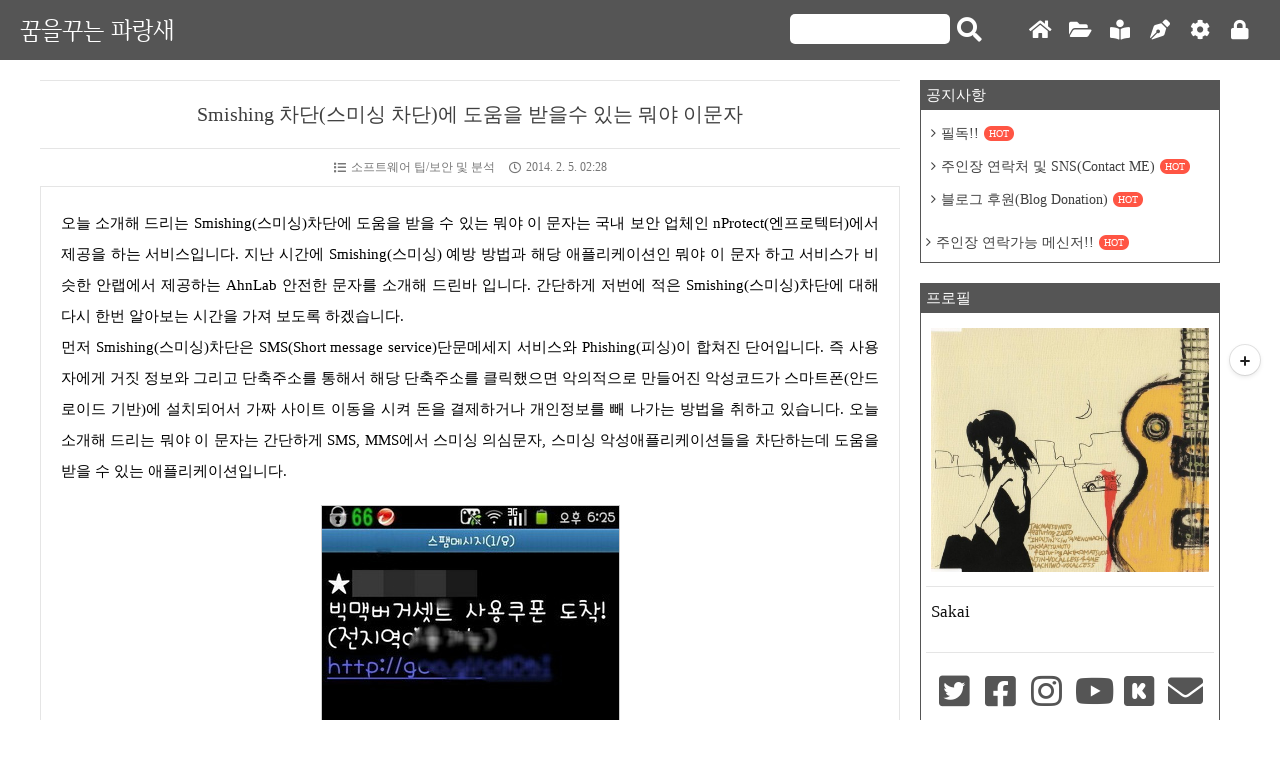

--- FILE ---
content_type: text/html;charset=UTF-8
request_url: https://wezard4u.tistory.com/2822?category=157623
body_size: 102200
content:
<!doctype html>
<html lang="ko">
<!--
    친효스킨 Ver 2.3
    제작자 : 친절한효자손
    블로그 : https://rgy0409.tistory.com
    e-mail : rgy0409@gmail.com
-->
                                                                                <head>
                <script type="text/javascript">if (!window.T) { window.T = {} }
window.T.config = {"TOP_SSL_URL":"https://www.tistory.com","PREVIEW":false,"ROLE":"guest","PREV_PAGE":"","NEXT_PAGE":"","BLOG":{"id":520818,"name":"wezard4u","title":"꿈을꾸는 파랑새","isDormancy":false,"nickName":"Sakai","status":"open","profileStatus":"normal"},"NEED_COMMENT_LOGIN":true,"COMMENT_LOGIN_CONFIRM_MESSAGE":"이 블로그는 로그인한 사용자에게만 댓글 작성을 허용했습니다. 지금 로그인하시겠습니까?","LOGIN_URL":"https://www.tistory.com/auth/login/?redirectUrl=https://wezard4u.tistory.com/2822","DEFAULT_URL":"https://wezard4u.tistory.com","USER":{"name":null,"homepage":null,"id":0,"profileImage":null},"SUBSCRIPTION":{"status":"none","isConnected":false,"isPending":false,"isWait":false,"isProcessing":false,"isNone":true},"IS_LOGIN":false,"HAS_BLOG":false,"IS_SUPPORT":false,"IS_SCRAPABLE":false,"TOP_URL":"http://www.tistory.com","JOIN_URL":"https://www.tistory.com/member/join","PHASE":"prod","ROLE_GROUP":"visitor"};
window.T.entryInfo = {"entryId":2822,"isAuthor":false,"categoryId":157623,"categoryLabel":"소프트웨어 팁/보안 및 분석"};
window.appInfo = {"domain":"tistory.com","topUrl":"https://www.tistory.com","loginUrl":"https://www.tistory.com/auth/login","logoutUrl":"https://www.tistory.com/auth/logout"};
window.initData = {};

window.TistoryBlog = {
    basePath: "",
    url: "https://wezard4u.tistory.com",
    tistoryUrl: "https://wezard4u.tistory.com",
    manageUrl: "https://wezard4u.tistory.com/manage",
    token: "s80zjtaD1SQYs8DFyFgKpT/vbQIbn0UuanvQk05Gm0ixAK4y8g6SRyzTSy0tr+eD"
};
var servicePath = "";
var blogURL = "";</script>

                
                
                
                        <!-- BusinessLicenseInfo - START -->
        
            <link href="https://tistory1.daumcdn.net/tistory_admin/userblog/userblog-7c7a62cfef2026f12ec313f0ebcc6daafb4361d7/static/plugin/BusinessLicenseInfo/style.css" rel="stylesheet" type="text/css"/>

            <script>function switchFold(entryId) {
    var businessLayer = document.getElementById("businessInfoLayer_" + entryId);

    if (businessLayer) {
        if (businessLayer.className.indexOf("unfold_license") > 0) {
            businessLayer.className = "business_license_layer";
        } else {
            businessLayer.className = "business_license_layer unfold_license";
        }
    }
}
</script>

        
        <!-- BusinessLicenseInfo - END -->
<!-- PreventCopyContents - START -->
<meta content="no" http-equiv="imagetoolbar"/>

<!-- PreventCopyContents - END -->

<!-- System - START -->

<!-- System - END -->

        <!-- TistoryProfileLayer - START -->
        <link href="https://tistory1.daumcdn.net/tistory_admin/userblog/userblog-7c7a62cfef2026f12ec313f0ebcc6daafb4361d7/static/plugin/TistoryProfileLayer/style.css" rel="stylesheet" type="text/css"/>
<script type="text/javascript" src="https://tistory1.daumcdn.net/tistory_admin/userblog/userblog-7c7a62cfef2026f12ec313f0ebcc6daafb4361d7/static/plugin/TistoryProfileLayer/script.js"></script>

        <!-- TistoryProfileLayer - END -->

                
                <meta http-equiv="X-UA-Compatible" content="IE=Edge">
<meta name="format-detection" content="telephone=no">
<script src="//t1.daumcdn.net/tistory_admin/lib/jquery/jquery-3.5.1.min.js" integrity="sha256-9/aliU8dGd2tb6OSsuzixeV4y/faTqgFtohetphbbj0=" crossorigin="anonymous"></script>
<script type="text/javascript" src="//t1.daumcdn.net/tiara/js/v1/tiara-1.2.0.min.js"></script><meta name="referrer" content="always"/>
<meta name="google-adsense-platform-account" content="ca-host-pub-9691043933427338"/>
<meta name="google-adsense-platform-domain" content="tistory.com"/>
<meta name="google-adsense-account" content="ca-pub-3498064486574223"/>
<meta name="dable:item_id" content="2822"/>
<meta name="article:published_time" content="2014-02-05T02:28:32+09:00"/>
<meta name="description" content="오늘 소개해 드리는 Smishing(스미싱)차단에 도움을 받을 수 있는 뭐야 이 문자는 국내 보안 업체인 nProtect(엔프로텍터)에서 제공을 하는 서비스입니다. 지난 시간에 Smishing(스미싱) 예방 방법과 해당 애플리케이션인 뭐야 이 문자 하고 서비스가 비슷한 안랩에서 제공하는 AhnLab 안전한 문자를 소개해 드린바 입니다. 간단하게 저번에 적은 Smishing(스미싱)차단에 대해 다시 한번 알아보는 시간을 가져 보도록 하겠습니다. 먼저 Smishing(스미싱)차단은 SMS(Short message service)단문메세지 서비스와 Phishing(피싱)이 합쳐진 단어입니다. 즉 사용자에게 거짓 정보와 그리고 단축주소를 통해서 해당 단축주소를 클릭했으면 악의적으로 만들어진 악성코드가 스마트폰(.."/>
<meta property="og:type" content="article"/>
<meta property="og:url" content="https://wezard4u.tistory.com/2822"/>
<meta property="og.article.author" content="Sakai"/>
<meta property="og:site_name" content="꿈을꾸는 파랑새"/>
<meta property="og:title" content="Smishing 차단(스미싱 차단)에 도움을 받을수 있는 뭐야 이문자"/>
<meta name="by" content="Sakai"/>
<meta property="og:description" content="오늘 소개해 드리는 Smishing(스미싱)차단에 도움을 받을 수 있는 뭐야 이 문자는 국내 보안 업체인 nProtect(엔프로텍터)에서 제공을 하는 서비스입니다. 지난 시간에 Smishing(스미싱) 예방 방법과 해당 애플리케이션인 뭐야 이 문자 하고 서비스가 비슷한 안랩에서 제공하는 AhnLab 안전한 문자를 소개해 드린바 입니다. 간단하게 저번에 적은 Smishing(스미싱)차단에 대해 다시 한번 알아보는 시간을 가져 보도록 하겠습니다. 먼저 Smishing(스미싱)차단은 SMS(Short message service)단문메세지 서비스와 Phishing(피싱)이 합쳐진 단어입니다. 즉 사용자에게 거짓 정보와 그리고 단축주소를 통해서 해당 단축주소를 클릭했으면 악의적으로 만들어진 악성코드가 스마트폰(.."/>
<meta property="og:image" content="https://img1.daumcdn.net/thumb/R800x0/?scode=mtistory2&fname=https%3A%2F%2Ft1.daumcdn.net%2Fcfile%2Ftistory%2F2658094D52F11F2704"/>
<meta property="article:section" content="'IT 인터넷'"/>
<meta name="twitter:card" content="summary_large_image"/>
<meta name="twitter:site" content="@TISTORY"/>
<meta name="twitter:title" content="Smishing 차단(스미싱 차단)에 도움을 받을수 있는 뭐야 이문자"/>
<meta name="twitter:description" content="오늘 소개해 드리는 Smishing(스미싱)차단에 도움을 받을 수 있는 뭐야 이 문자는 국내 보안 업체인 nProtect(엔프로텍터)에서 제공을 하는 서비스입니다. 지난 시간에 Smishing(스미싱) 예방 방법과 해당 애플리케이션인 뭐야 이 문자 하고 서비스가 비슷한 안랩에서 제공하는 AhnLab 안전한 문자를 소개해 드린바 입니다. 간단하게 저번에 적은 Smishing(스미싱)차단에 대해 다시 한번 알아보는 시간을 가져 보도록 하겠습니다. 먼저 Smishing(스미싱)차단은 SMS(Short message service)단문메세지 서비스와 Phishing(피싱)이 합쳐진 단어입니다. 즉 사용자에게 거짓 정보와 그리고 단축주소를 통해서 해당 단축주소를 클릭했으면 악의적으로 만들어진 악성코드가 스마트폰(.."/>
<meta property="twitter:image" content="https://img1.daumcdn.net/thumb/R800x0/?scode=mtistory2&fname=https%3A%2F%2Ft1.daumcdn.net%2Fcfile%2Ftistory%2F2658094D52F11F2704"/>
<meta content="https://wezard4u.tistory.com/2822" property="dg:plink" content="https://wezard4u.tistory.com/2822"/>
<meta name="plink"/>
<meta name="title" content="Smishing 차단(스미싱 차단)에 도움을 받을수 있는 뭐야 이문자"/>
<meta name="article:media_name" content="꿈을꾸는 파랑새"/>
<meta property="article:mobile_url" content="https://wezard4u.tistory.com/m/2822"/>
<meta property="article:pc_url" content="https://wezard4u.tistory.com/2822"/>
<meta property="article:mobile_view_url" content="https://wezard4u.tistory.com/m/2822"/>
<meta property="article:pc_view_url" content="https://wezard4u.tistory.com/2822"/>
<meta property="article:talk_channel_view_url" content="https://wezard4u.tistory.com/m/2822"/>
<meta property="article:pc_service_home" content="https://www.tistory.com"/>
<meta property="article:mobile_service_home" content="https://www.tistory.com/m"/>
<meta property="article:txid" content="520818_2822"/>
<meta property="article:published_time" content="2014-02-05T02:28:32+09:00"/>
<meta property="og:regDate" content="20140205022832"/>
<meta property="article:modified_time" content="2015-03-11T17:28:44+09:00"/>
<script type="module" src="https://tistory1.daumcdn.net/tistory_admin/userblog/userblog-7c7a62cfef2026f12ec313f0ebcc6daafb4361d7/static/pc/dist/index.js" defer=""></script>
<script type="text/javascript" src="https://tistory1.daumcdn.net/tistory_admin/userblog/userblog-7c7a62cfef2026f12ec313f0ebcc6daafb4361d7/static/pc/dist/index-legacy.js" defer="" nomodule="true"></script>
<script type="text/javascript" src="https://tistory1.daumcdn.net/tistory_admin/userblog/userblog-7c7a62cfef2026f12ec313f0ebcc6daafb4361d7/static/pc/dist/polyfills-legacy.js" defer="" nomodule="true"></script>
<link rel="stylesheet" type="text/css" href="https://t1.daumcdn.net/tistory_admin/www/style/font.css"/>
<link rel="stylesheet" type="text/css" href="https://tistory1.daumcdn.net/tistory_admin/userblog/userblog-7c7a62cfef2026f12ec313f0ebcc6daafb4361d7/static/style/content.css"/>
<link rel="stylesheet" type="text/css" href="https://tistory1.daumcdn.net/tistory_admin/userblog/userblog-7c7a62cfef2026f12ec313f0ebcc6daafb4361d7/static/pc/dist/index.css"/>
<link rel="stylesheet" type="text/css" href="https://tistory1.daumcdn.net/tistory_admin/userblog/userblog-7c7a62cfef2026f12ec313f0ebcc6daafb4361d7/static/style/uselessPMargin.css"/>
<script type="text/javascript">(function() {
    var tjQuery = jQuery.noConflict(true);
    window.tjQuery = tjQuery;
    window.orgjQuery = window.jQuery; window.jQuery = tjQuery;
    window.jQuery = window.orgjQuery; delete window.orgjQuery;
})()</script>
<script type="text/javascript" src="https://tistory1.daumcdn.net/tistory_admin/userblog/userblog-7c7a62cfef2026f12ec313f0ebcc6daafb4361d7/static/script/base.js"></script>
<script type="text/javascript" src="//developers.kakao.com/sdk/js/kakao.min.js"></script>

                
<title>Smishing 차단(스미싱 차단)에 도움을 받을수 있는 뭐야 이문자</title>
<meta charset="utf-8">
<meta http-equiv="X-UA-Compatible" content="IE=edge">
<meta name="viewport" content="width=device-width, height=device-height, initial-scale=1, minimum-scale=1.0, maximum-scale=5.0">
<meta name='robots' content='index, follow, max-image-preview:large, max-snippet:-1, max-video-preview:-1' />
<meta name="NaverBot" content="index,follow">
<meta name="Yeti" content="index,follow">
<meta name="google-site-verification" content="BjZri1zO3DNury_lTfdGOhAGuyOwu_wWfWIwsqbgC14" />
<meta name="msvalidate.01" content="C5D2F8943C52A0B5B73EBE5FAF81E776" />
<meta name="naver-site-verification" content="b7cc9b240532e9aa644830c517f7fcd38f5b32cf" />
<meta name="yandex-verification" content="9cec9ace4d87dabc" />
<meta name="blogsearch-site-verification" content="02G0eK58TUASm8J6kNGV" />
<meta http-equiv="Reply-to" content="sakai4u@daum.net" />
<meta name="ahrefs-site-verification" content="c6f33f2da968ded870652c9cec684210ad6358861f49d7f2eac11502045ffd73">
<meta name="generator" content="친절한효자손"> <!--스킨제작자 표시 입니다. 변경하지 마세요-->	
	
<!-- 카테고리url 제거 시작 --> 
 <script type="text/javascript">
  if (typeof(history.pushState) == 'function') 
  { var CatagoryURL = location.href; 
  CatagoryURL = CatagoryURL.replace(/\?category=([0-9]+)/ig, ''); 
  history.pushState(null, null, CatagoryURL); } </script> 
 <!-- 카테고리url 제거 끝 -->
 <!-- Google 애드센스 자동 광고 시작  -->
<script async src="https://pagead2.googlesyndication.com/pagead/js/adsbygoogle.js?client=ca-pub-3498064486574223"
     crossorigin="anonymous"></script>
<!-- Google 애드센스 자동 광고 끝  -->
<!-- 네이버 Analytic 시작 -->
<script type="text/javascript" src="//wcs.naver.net/wcslog.js"></script>
<script type="text/javascript">
if(!wcs_add) var wcs_add = {};
wcs_add["wa"] = "7cddeb1b185dc4";
if(window.wcs) {
  wcs_do();
}
</script>
<!-- 네이버 Analytic  끝 -->
<!-- Start of Clarity  -->	
<script type="text/javascript">
    (function(c,l,a,r,i,t,y){
        c[a]=c[a]||function(){(c[a].q=c[a].q||[]).push(arguments)};
        t=l.createElement(r);t.async=1;t.src="https://www.clarity.ms/tag/"+i;
        y=l.getElementsByTagName(r)[0];y.parentNode.insertBefore(t,y);
    })(window, document, "clarity", "script", "6u6dgm93s5");
</script>
<!-- End of Clarity  --> 
<!-- Start of Google Analytics  -->
<!-- Google tag (gtag.js) -->
<script async src="https://www.googletagmanager.com/gtag/js?id=G-SF56JJB1NR"></script>
<script>
  window.dataLayer = window.dataLayer || [];
  function gtag(){dataLayer.push(arguments);}
  gtag('js', new Date());

  gtag('config', 'G-SF56JJB1NR');
</script>
<!-- End of Google Analytics  --> 
<!-- Google Analytics 광고 회복 시작 -->
<script async src="https://fundingchoicesmessages.google.com/i/pub-3498064486574223?ers=1" nonce="JC1S4Te8PXSxNJZogCwZSw"></script><script nonce="JC1S4Te8PXSxNJZogCwZSw">(function() {function signalGooglefcPresent() {if (!window.frames['googlefcPresent']) {if (document.body) {const iframe = document.createElement('iframe'); iframe.style = 'width: 0; height: 0; border: none; z-index: -1000; left: -1000px; top: -1000px;'; iframe.style.display = 'none'; iframe.name = 'googlefcPresent'; document.body.appendChild(iframe);} else {setTimeout(signalGooglefcPresent, 0);}}}signalGooglefcPresent();})();</script>
<!-- Google Analytics 광고 회복 끝 -->
    <link rel="alternate" type="application/rss+xml" title="꿈을꾸는 파랑새" href="https://wezard4u.tistory.com/rss"/>
    <link rel="stylesheet" href="https://tistory1.daumcdn.net/tistory/520818/skin/style.css?_version_=1766477239">
    <link rel="stylesheet" href="https://use.fontawesome.com/releases/v5.12.0/css/all.css">
    <link rel="stylesheet" href="https://maxcdn.bootstrapcdn.com/font-awesome/4.7.0/css/font-awesome.min.css">
    <script src="https://tistory1.daumcdn.net/tistory/520818/skin/images/jquery_1.12.3.js?_version_=1766477239"></script>
    <script src="https://tistory1.daumcdn.net/tistory/520818/skin/images/script.js?_version_=1766477239"></script>

    <!--[if lt IE 9]>
        <script src="./images/html5shiv-3.7.3.min.js"></script>
        <script src="http://html5shiv.googlecode.com/svn/trunk/html5.js"></script>
    <![endif]-->

    <!-- 구글 애드센스 승인 코드 시작 -->
    <!-- 구글 애드센스 승인 코드 끝-->
    <script>
    var chIfdStart = 1;
        var chIfdCId ='ca-pub-3498064486574223';
        var chCoverListIfdLKey ='-g7+u-1b-h1+100';
        var chCoverListIfdSlot ='3116823557';
        var chCoverListIfdNum ='5';
    </script>

    <!-- 인디케이터 : Indicator (Progress Bar) -->
    <script src="https://rawcdn.githack.com/mburakerman/prognroll/0feda211643153bce2c69de32ea1b39cdc64ffbe/src/prognroll.js"></script>
    <script>
        $(function() {
            $("body").prognroll({
                height: 5,
                color: "#FF5544"
            });
            $(".content").prognroll({
                custom: true
            });
        });
    </script>

    <script>
        $(document).ready(function() {

            // TOP 버튼 //
            $(window).scroll(function() {
                if ($(this).scrollTop() > 100) {
                    $('#topBtn').fadeIn();
                } else {
                    $('#topBtn').fadeOut();
                }
            });

            $(".rgyTop").click(function() {
                $('html, body').animate({
                    scrollTop: 0
                }, 500);
                return false;
            });

            // 모바일 슬라이드 버튼 //
            $(".mobile-btn").click(function() {
                $(".menu").stop().slideToggle(400, function() {
                    if ($(".menu").css('display') == 'none') {
                        $("#topEmpty").css('height', 0);
                    } else {
                        $("#topEmpty").css('height', ($("#topEmpty").height() + $(".menu").eq(0).height()));
                    }
                });
            });

            // 카테고리 NEW 아이콘 변경 //
            $('img[alt="N"]').each(function() {
                $(this).replaceWith('<span class="rgy-category-new">N</span>');
            });
            $('.rgyList-title a img').each(function() {
                $(this).replaceWith('<span class="rgy-category-new">N</span>');
            });

            // a href='#' 클릭 무시 스크립트 //
            $('a[href="#"]').click(function(ignore) {
                ignore.preventDefault();
            });

            // 친효애드온 본문 링크 a태그 클래스 제거 //
            $(".rgyLink>p>a, .rgyLink2>p>a, .rgyLink3>p>a, .rgyLink4>p>a, .rgyLink5>p>a, .rgyLink6>p>a, .rgyTextBox>p>a, .rgyTextBox2>p>a, .rgyTextBox3>p>a, .rgyTextBox4>p>a, .rgyTextBox5>p>a, .rgyPostIt>p>a").removeClass("tx-link");

            // 본문 h태그 속성 제거 //
            $(".article h1, .article h2, .article h3, .article h4").removeAttr("data-ke-size");
        });
    </script>

    <!-- 유튜브 반응형 스크립트 -->
    <script>
        $(window).resize(function() {
            resizeYoutube();
        });
        $(function() {
            resizeYoutube();
        });

        function resizeYoutube() {
            $("iframe").each(function() {
                if (/^https?:\/\/www.youtube.com\/embed\//g.test($(this).attr("src"))) {
                    $(this).css("width", "100%");
                    $(this).css("height", Math.ceil(parseInt($(this).css("width")) * 480 / 854) + "px");
                }
            });
        }
    </script>

    <!-- 카카오톡 공유 스크립트 -->
    <script>
        function ShareKakaoTalk() {
            Kakao.Link.sendScrap({
                requestUrl: location.href
            });
        };
    </script>

    <!-- TOC 스크립트 -->
    <script src="https://tistory1.daumcdn.net/tistory/520818/skin/images/jquery.toc.min.js?_version_=1766477239"></script>

    <style>
        div[data-ke-type='moreLess'] .btn-toggle-moreless,
        #tt-body-page div[data-ke-type='moreLess'] .btn-toggle-moreless,
        .article>figure.fileblock a,
        .article>figure.fileblock a div.desc div.size,
        .tt_article_useless_p_margin>figure.fileblock a,
        .tt_article_useless_p_margin>figure.fileblock a div.desc div.size,
        div#toc-contents>figure.fileblock a,
        div#toc-contents>figure.fileblock a div.desc div.size,
        #topBtn ul li,
        #topBtn ul li>div .topBtn-exp1,
        #contents .paging-wrap .paging .numbox .num .selected,
        header,
        header .menu,
        #contents .article button.btn_more,
        #contents .article div.moreless_content button.btn_less,
        #contents .article .article>p>span.imageblock>a,
        #contents .article .tt_article_useless_p_margin>p>span.imageblock>a,
        #contents .article div#toc-contents>p>span.imageblock>a,
        #contents .area_related .list_related li a.link_related .link-more,
        #contents .comment .commentWrite .reBtn,
        .rgy-guest-info,
        #contents .guest .guestWrite .guestBtn,
        #contents .guestList .rgy-rewrite-window .re-control .re-btn a,
        #sidebar aside .rgy-sidebar-title>h3,
        .rgy-cover-list-wrap>h1,
        .rgy-cover-grid-wrap>h1,
        .rgy-cover-gallery-wrap>h1,
        .rgy-cover-gallery2-wrap>h1,
        footer #footer {
            background-color: #555 !important;
        }

        #contents .paging-wrap .paging>a,
        #contents .paging-wrap .paging .numbox .num,
        header .menu .button a:hover,
        #contents .commentList .rgy-rewrite-window .rgy-rewrite-window-right .rgy-rewrite-window-right-top .re-btn a,
        #sidebar aside .blogInfo li.blogInfo-sns>p>a {
            color: #555 !important;
        }

        .index-list-content,
        .rgy-cover-list-wrap .rgy-cover-list-wrap-inner,
        .rgy-cover-grid-wrap .rgy-cover-grid-wrap-inner,
        .rgy-cover-gallery-wrap .rgy-cover-gallery-wrap-inner,
        .rgy-cover-gallery2-wrap .rgy-cover-gallery2-wrap-inner,
        #contents textarea,
        #contents .guest .guestWrite .guest3-options div input,
        #sidebar aside .rgy-sidebar-title {
            border-color: #555 !important;
        }

        .index-list-content .rgy-index-more,
        .rgy-cover-list-wrap .rgy-cover-more,
        .rgy-cover-grid-wrap .rgy-cover-more,
        .rgy-cover-gallery-wrap .rgy-cover-more,
        .rgy-cover-gallery2-wrap .rgy-cover-more,
        div[data-ke-type='moreLess'] .btn-toggle-moreless::after,
        #tt-body-page div[data-ke-type='moreLess'] .btn-toggle-moreless::after {
            border-bottom-color: #555 !important;
        }

        #contents .commentList .rgy-rewrite-window2 .rgy-div-re-icon,
        #contents .guestList .rgy-rewrite-window2 .rgy-div-re-icon,
        #topBtn ul li>div .topBtn-exp2 {
            border-left-color: #555 !important;
        }

        @media (min-width:768px) {
            .index-list-content .rgy-index-more {
                border-bottom-color: #555 !important;
            }
        }

        #contents .article,
        #contents .tagTrail,
        #contents .rgyShare,
        #contents .comment,
        #contents .guest,
        #contents .guestList .rgy-rewrite-window {
            border-color: #E5E5E5 !important;
        }

        #contents .titleWrap .into_titlewrap .admin,
        #sidebar aside .aside_category .tt_category .category_list .link_item,
        #sidebar aside .blogInfo li:not(:first-child) {
            border-top-color: #E5E5E5 !important;
        }

        #contents .searchList,
        #contents .titleWrap h2,
        #sidebar aside .calendar .calendar-inner .tt-calendar thead tr th.cal_week1,
        #sidebar aside .calendar .calendar-inner .tt-calendar thead tr th.cal_week2 {
            border-top-color: #E5E5E5 !important;
            border-bottom-color: #E5E5E5 !important;
        }

        #contents .rgyShare h3 {
            border-bottom-color: #E5E5E5 !important;
        }

        .rgy-cover-list-wrap .rgy-cover-list-wrap-inner .rgy-cover-list-wrap-inner-left .thumnailWrap,
        .rgy-cover-grid-wrap .rgy-cover-grid-wrap-inner .rgy-cover-grid-wrap-inner-left .thumnailWrap,
        .rgy-cover-gallery-wrap .rgy-cover-gallery-wrap-inner .thumnailWrap,
        .rgy-cover-gallery2-wrap .rgy-cover-gallery2-wrap-inner .thumnailWrap,
        #contents .area_related .list_related li a.link_related span.thumb_related .thumb-related-img {
            outline-color: #E5E5E5 !important;
        }

        div[data-ke-type='moreLess'] .btn-toggle-moreless:hover,
        #tt-body-page div[data-ke-type='moreLess'] .btn-toggle-moreless:hover,
        .article>figure.fileblock a:hover,
        .tt_article_useless_p_margin>figure.fileblock a:hover,
        .article>figure.fileblock a:hover div.desc div.size,
        .tt_article_useless_p_margin>figure.fileblock a:hover div.desc div.size,
        div#toc-contents>figure.fileblock a:hover,
        div#toc-contents>figure.fileblock a:hover div.desc div.size,
        #topBtn ul li:hover,
        .rgyLink2>p:hover::after,
        .rgyTextBox2>p::after,
        .rgyTextBox4>p:hover,
        .rgyBadge,
        .rgy-category-new,
        #contents .article button.btn_more:hover,
        #contents .article div.moreless_content button.btn_less:hover,
        #contents .article .tt_article_useless_p_margin>p>span.imageblock>a:hover,
        #contents .article div#toc-contents>p>span.imageblock>a:hover,
        #contents .area_related .list_related li a.link_related:hover .link-more,
        #contents .comment .commentWrite .reBtn:hover,
        #contents .commentList .rgy-rewrite-window .re-control .re-btn a:hover,
        #contents .commentList .tt_more_preview_comments_wrap .tt_more_preview_comments_text:hover,
        #contents .guest .guestWrite .guestBtn:hover,
        #contents .guestList .rgy-rewrite-window .re-control .re-btn a:hover {
            background-color: #FF5544 !important;
        }

        .article>p>a:hover,
        .article>p>a:hover::before,
        .tt_article_useless_p_margin>p>a:hover,
        .tt_article_useless_p_margin>p>a:hover::before,
        div#toc-contents>p>a:hover,
        div#toc-contents>p>a:hover::before,
        div.rgyList::after,
        div#rgyTOC::after,
        div.rgyList>ol>li a:hover,
        div.rgyList>ul>li a:hover,
        div.rgyList>ol>li a:hover::after,
        div.rgyList>ul>li a:hover::after,
        div#rgyTOC>ol>li a:hover,
        div#rgyTOC>ul>li a:hover,
        div#rgyTOC>ol>li a:hover::after,
        div#rgyTOC>ul>li a:hover::after,
        #contents .rgyList li.rgyList-Li .rgyList-title span.cnt,
        #contents .article>ul>li:hover,
        #contents .article>ol>li:hover,
        #contents .article div.tt_article_useless_p_margin>ul>li:hover,
        #contents .article div.tt_article_useless_p_margin>ol>li:hover,
        #contents .article div#toc-contents>ul>li:hover,
        #contents .article div#toc-contents>ol>li:hover,
        #contents .article>ul>li:hover a,
        #contents .article>ol>li:hover a,
        #contents .article div.tt_article_useless_p_margin>ul>li:hover a,
        #contents .article div.tt_article_useless_p_margin>ol>li:hover a,
        #contents .article div#toc-contents>ul>li:hover a,
        #contents .article div#toc-contents>ol>li:hover a,
        #contents .article .tx-link:hover,
        #contents .commentList .rgy-rewrite-window .rgy-rewrite-window-right .rgy-rewrite-window-right-top .re-btn a:hover,
        #sidebar aside .rgy-sidebar-content li a:hover,
        #sidebar aside .rgy-sidebar-content-recommend li a:hover,
        #sidebar aside .blogInfo li.blogInfo-sns>p>a:hover,
        #sidebar aside .tagbox li a:hover,
        #sidebar aside .aside_category .tt_category a:hover {
            color: #FF5544 !important;
        }

        div.rgyList,
        div#rgyTOC,
        div.rgyList>ol>li:first-child,
        div.rgyList>ul>li:first-child,
        div#rgyTOC>ol>li:first-child,
        div#rgyTOC>ul>li:first-child {
            border-top-color: #FF5544 !important;
        }

        div.rgyList>ol>li a,
        div.rgyList>ul>li a,
        div#rgyTOC>ol>li a,
        div#rgyTOC>ul>li a,
        .index-list-content:hover .rgy-index-more,
        .rgy-cover-list-wrap .rgy-cover-list-wrap-inner:hover .rgy-cover-more,
        .rgy-cover-grid-wrap .rgy-cover-grid-wrap-inner:hover .rgy-cover-more,
        .rgy-cover-gallery-wrap .rgy-cover-gallery-wrap-inner:hover .rgy-cover-more,
        .rgy-cover-gallery2-wrap .rgy-cover-gallery2-wrap-inner:hover .rgy-cover-more {
            border-bottom-color: #FF5544 !important;
        }

        .index-list-content:hover,
        div[data-ke-type='moreLess'] .btn-toggle-moreless:hover::after,
        #tt-body-page div[data-ke-type='moreLess'] .btn-toggle-moreless:hover::after,
        .rgy-cover-list-wrap .rgy-cover-list-wrap-inner:hover,
        .rgy-cover-grid-wrap .rgy-cover-grid-wrap-inner:hover,
        .rgy-cover-gallery-wrap .rgy-cover-gallery-wrap-inner:hover,
        .rgy-cover-gallery2-wrap .rgy-cover-gallery2-wrap-inner:hover,
        #contents .area_related .list_related li a.link_related:hover {
            border-color: #FF5544 !important;
        }

        #contents .article .tx-quote-tistory p a:hover {
            color: #FF5544 !important;
            border-bottom-color: #FF5544 !important;
        }

        .article>p>a,
        .tt_article_useless_p_margin>p>a,
        div#toc-contents>p>a,
        .article>p>a::before,
        .tt_article_useless_p_margin>p>a::before,
        div#toc-contents>p>a::before,
        #contents .article .tx-link,
        #contents .article .tx-quote-tistory p a {
            color: #1D67B1 !important;
        }

        #contents .article>ul>li,
        #contents .article>ol>li,
        #contents .article div.tt_article_useless_p_margin>ul>li,
        #contents .article div.tt_article_useless_p_margin>ol>li,
        #contents .article div#toc-contents>ul>li,
        #contents .article div#toc-contents>ol>li,
        #contents .article>ul>li>p>a,
        #contents .article>ol>li>p>a,
        #contents .article div.tt_article_useless_p_margin>ul>li>p>a,
        #contents .article div.tt_article_useless_p_margin>ol>li>p>a,
        #contents .article div#toc-contents>ul>li>p>a,
        #contents .article div#toc-contents>ol>li>p>a {
            color: #4271C9 !important;
        }

        #contents .article {
            font-size: 1em !important;
        }

        @media (min-width:1200px) {
            #contents .article {
                font-size: 1.1em !important;
            }
        }

        #contents .article {
            line-height: 1.5em !important;
        }

        @media (min-width:1200px) {
            #contents .article {
                line-height: 1.6em !important;
            }
        }

        #contents .article>p::first-letter,
        #contents .article div.tt_article_useless_p_margin>p::first-letter,
        #contents .article div#toc-contents>p::first-letter {
            margin-left: 0px !important;
        }

        @media (min-width: 1000px) {

            .rgy-sidebar-on #container,
            .rgy-sidebar-stk #container,
            .rgy-sidebar-off #container {
                max-width: 1200px !important;
            }

            #topAdss,
            #bottomAdss {
                max-width: 1200px !important;
            }
        }

        #contents .commentList .rgy-reply {
            background-color: #FFF !important;
        }

        #contents .commentList .rgy-reply>li {
            border-color: #CCC !important;
        }

        #contents .commentList .rgy-rewrite-window .rgy-rewrite-window-right .rgy-rewrite-window-right-bottom .re-chatwindow {
            background-color: #EEE !important;
        }

        #contents .commentList .rgy-rewrite-window .rgy-rewrite-window-right .rgy-rewrite-window-right-bottom .re-chatwindow i {
            color: #EEE !important;
        }

        #contents .commentList .rgy-rewrite-window .rgy-rewrite-window-right .rgy-rewrite-window-right-bottom .re-chatwindow {
            color: #333 !important;
        }

        #contents .commentList .rgy-rewrite-window2 .rgy-rewrite-window2-right .rgy-rewrite-window2-right-bottom .re-chatwindow {
            background-color: #555 !important;
        }

        #contents .commentList .rgy-rewrite-window2 .rgy-rewrite-window2-right .rgy-rewrite-window2-right-bottom .re-chatwindow i {
            color: #555 !important;
        }

        #contents .commentList .rgy-rewrite-window2 .rgy-rewrite-window2-right .rgy-rewrite-window2-right-bottom .re-chatwindow {
            color: #FFF !important;
        }

        #contents .commentList .re-btn i {
            color: #555 !important;
        }

        #contents .commentList .re-name,
        #contents .commentList .re-name>a {
            color: #404040 !important;
        }

        #contents .commentList .re-date {
            color: #CCC !important;
        }

        #contents .commentList .re-date>a {
            color: #FF5544 !important;
        }

        #contents .commentList .tt_more_preview_comments_wrap .tt_more_preview_comments_text {
            background-color: #555 !important;
        }

        #contents .commentList .tt_more_preview_comments_wrap .tt_more_preview_comments_text {
            color: #FFF !important;
        }

        #topBtn ul li {
            opacity: 1 !important;
        }

        .rgy-cover-grid-wrap .rgy-cover-grid-wrap-inner .rgy-cover-grid-wrap-inner-left {
            height: 120px !important;
        }

        .rgy-cover-gallery-wrap .rgy-cover-gallery-wrap-inner {
            height: 250px !important;
        }

        .rgy-cover-gallery2-wrap .rgy-cover-gallery2-wrap-inner {
            height: 250px !important;
        }

        #contents .commentList .rgy-rewrite-window .rgy-rewrite-window-right .rgy-rewrite-window-right-bottom .re-chatwindow,
        #contents .commentList .rgy-rewrite-window2 .rgy-rewrite-window2-right .rgy-rewrite-window2-right-bottom .re-chatwindow {
            font-size: 13px !important;
        }

        #contents .commentList .rgy-rewrite-window .rgy-rewrite-window-right .rgy-rewrite-window-right-bottom .re-chatwindow,
        #contents .commentList .rgy-rewrite-window2 .rgy-rewrite-window2-right .rgy-rewrite-window2-right-bottom .re-chatwindow {
            line-height: 1.3rem !important;
        }

        #loading>.loadingSize {
            transform: scale(1) !important;
            -webkit-transform: scale(1) !important;
        }

        #loading .loadingAni>div {
            border-color: #fff transparent #fff transparent !important;
        }

        #loading .loadingAni>div:nth-child(2) div:before,
        #loading .loadingAni>div:nth-child(2) div:after {
            background-color: #fff !important;
            box-shadow: 0 180px 0 0 #fff !important;
        }

        #loading .loadingAni>div:nth-child(2) div:after {
            box-shadow: 180px 0 0 0 #fff !important;
        }

        

        /* 친효애드온 */
        .rgy-chAddOn-articleBoldOn .tt_article_useless_p_margin>p>b,
        .rgy-chAddOn-articleBoldOn .article>p>b,
        .rgy-chAddOn-articleBoldOn div#toc-contents>p>b {
            color: #222 !important;
        }

        .rgy-chAddOn-articleBoldOn .tt_article_useless_p_margin>p>b,
        .rgy-chAddOn-articleBoldOn .article>p>b,
        .rgy-chAddOn-articleBoldOn div#toc-contents>p>b {
            background-color: #C0FFEE !important;
        }

        

        /* 다크모드 */
        .rgyDarkMode {
            background-color: #222 !important;
        }

        .rgyDarkMode .rgyCoverElement .rgy-cover-gallery-wrap-inner-over,
        .rgyDarkMode .rgyCoverElement .rgy-cover-gallery2-wrap-inner-over {
            background-color: rgba(0, 0, 0, 0.8) !important;
        }

        .rgyDarkMode .rgyCoverElement h2,
        .rgyDarkMode .rgy-sidebar-title a,
        .rgyDarkMode .rgy-sidebar-title .blogInfo-text>p:first-child,
        .rgyDarkMode .rgy-sidebar-title li.rgy-counter-list::before,
        .rgyDarkMode .titleWrap>h2>a,
        .rgyDarkMode #contents .entryProtected h2 a,
        .rgyDarkMode #contents .searchList>h3>span,
        .rgyDarkMode #contents ol.rgyList .rgyList-title>a,
        .rgyDarkMode #contents .index-list-content .index-inner-right h3,
        .rgyDarkMode #contents .article>p,
        .rgyDarkMode #contents .article div.tt_article_useless_p_margin>p,
        .rgyDarkMode #contents .article div#toc-contents>p,
        .rgyDarkMode #contents .area_related .list_related li a.link_related .link-related-right .txt_related,
        .rgyDarkMode #contents .guest h3,
        .rgyDarkMode .container_postbtn .btn_post .txt_like,
        .rgyDarkMode .container_postbtn .btn_menu_toolbar .txt_state,
        .rgyDarkMode #contents .guestList .rgy-rewrite-window .rgy-rewrite-info .name {
            color: #ccc !important;
        }

        .rgyDarkMode .rgy-article-autolink-on figure[data-ke-type='opengraph'] div.og-text p.og-title,
        .rgyDarkMode .rgy-article-autolink-on #tt-body-page figure[data-ke-type='opengraph'] div.og-text p.og-title,
        .rgyDarkMode #contents .entryProtected p.entryProtected_btn input.entryProtected_submit,
        .rgyDarkMode #contents .entryProtected p.entryProtected_btn input.entryProtected_password,
        .rgyDarkMode #contents .paging-wrap .paging .numbox .num,
        .rgyDarkMode #contents .rgyShare h3,
        .rgyDarkMode #contents .area_related .tit_related,
        .rgyDarkMode #contents .tagTrail,
        .rgyDarkMode #contents .tagTrail .tagText,
        .rgyDarkMode #contents .re-count span.addcomment>a>i,
        .rgyDarkMode #contents .comment .comment-h3 h3,
        .rgyDarkMode #contents .guestList .rgy-rewrite-window p,
        .rgyDarkMode #contents .comment .commentWrite .re3-options p input,
        .rgyDarkMode #contents .guest .guestWrite .guest3-options div input {
            color: #aaa !important;
        }

        .rgyDarkMode #sidebar aside .calendar .calendar-inner .tt-calendar tbody tr.cal_week td {
            color: #555 !important;
        }

        .rgyDarkMode .rgy-sidebar-title li.rgy-counter-list>span.today,
        .rgyDarkMode #contents .comment .commentWrite textarea,
        .rgyDarkMode #contents .guest .guestWrite textarea {
            color: #fff !important;
        }

        .rgyDarkMode #contents .article h1,
        .rgyDarkMode #contents .article h2,
        .rgyDarkMode #contents .article h3,
        .rgyDarkMode #contents .article h4 {
            color: #ccc !important;
            border-left-color: #ccc !important;
            border-bottom-color: #ccc !important;
        }

        .rgyDarkMode #sidebar aside .blogInfo li:not(:first-child),
        .rgyDarkMode #sidebar aside .aside_category .tt_category .category_list .link_item {
            border-top-color: #555 !important;
        }

        .rgyDarkMode #contents .entryProtected p.entryProtected_btn input,
        .rgyDarkMode #contents .comment .commentWrite .re3-options p input,
        .rgyDarkMode #contents .comment .commentWrite textarea,
        .rgyDarkMode #contents .guestList .rgy-rewrite-window,
        .rgyDarkMode #contents .guestList .rgy-rewrite-window2,
        .rgyDarkMode #contents .guest .guestWrite .guest3-options div input,
        .rgyDarkMode #contents .guest .guestWrite textarea {
            background-color: #333 !important;
        }
    </style>

                
                
                <style type="text/css">.another_category {
    border: 1px solid #E5E5E5;
    padding: 10px 10px 5px;
    margin: 10px 0;
    clear: both;
}

.another_category h4 {
    font-size: 12px !important;
    margin: 0 !important;
    border-bottom: 1px solid #E5E5E5 !important;
    padding: 2px 0 6px !important;
}

.another_category h4 a {
    font-weight: bold !important;
}

.another_category table {
    table-layout: fixed;
    border-collapse: collapse;
    width: 100% !important;
    margin-top: 10px !important;
}

* html .another_category table {
    width: auto !important;
}

*:first-child + html .another_category table {
    width: auto !important;
}

.another_category th, .another_category td {
    padding: 0 0 4px !important;
}

.another_category th {
    text-align: left;
    font-size: 12px !important;
    font-weight: normal;
    word-break: break-all;
    overflow: hidden;
    line-height: 1.5;
}

.another_category td {
    text-align: right;
    width: 80px;
    font-size: 11px;
}

.another_category th a {
    font-weight: normal;
    text-decoration: none;
    border: none !important;
}

.another_category th a.current {
    font-weight: bold;
    text-decoration: none !important;
    border-bottom: 1px solid !important;
}

.another_category th span {
    font-weight: normal;
    text-decoration: none;
    font: 10px Tahoma, Sans-serif;
    border: none !important;
}

.another_category_color_gray, .another_category_color_gray h4 {
    border-color: #E5E5E5 !important;
}

.another_category_color_gray * {
    color: #909090 !important;
}

.another_category_color_gray th a.current {
    border-color: #909090 !important;
}

.another_category_color_gray h4, .another_category_color_gray h4 a {
    color: #737373 !important;
}

.another_category_color_red, .another_category_color_red h4 {
    border-color: #F6D4D3 !important;
}

.another_category_color_red * {
    color: #E86869 !important;
}

.another_category_color_red th a.current {
    border-color: #E86869 !important;
}

.another_category_color_red h4, .another_category_color_red h4 a {
    color: #ED0908 !important;
}

.another_category_color_green, .another_category_color_green h4 {
    border-color: #CCE7C8 !important;
}

.another_category_color_green * {
    color: #64C05B !important;
}

.another_category_color_green th a.current {
    border-color: #64C05B !important;
}

.another_category_color_green h4, .another_category_color_green h4 a {
    color: #3EA731 !important;
}

.another_category_color_blue, .another_category_color_blue h4 {
    border-color: #C8DAF2 !important;
}

.another_category_color_blue * {
    color: #477FD6 !important;
}

.another_category_color_blue th a.current {
    border-color: #477FD6 !important;
}

.another_category_color_blue h4, .another_category_color_blue h4 a {
    color: #1960CA !important;
}

.another_category_color_violet, .another_category_color_violet h4 {
    border-color: #E1CEEC !important;
}

.another_category_color_violet * {
    color: #9D64C5 !important;
}

.another_category_color_violet th a.current {
    border-color: #9D64C5 !important;
}

.another_category_color_violet h4, .another_category_color_violet h4 a {
    color: #7E2CB5 !important;
}
</style>

                
                <link rel="stylesheet" type="text/css" href="https://tistory1.daumcdn.net/tistory_admin/userblog/userblog-7c7a62cfef2026f12ec313f0ebcc6daafb4361d7/static/style/revenue.css"/>
<link rel="canonical" href="https://wezard4u.tistory.com/2822"/>

<!-- BEGIN STRUCTURED_DATA -->
<script type="application/ld+json">
    {"@context":"http://schema.org","@type":"BlogPosting","mainEntityOfPage":{"@id":"https://wezard4u.tistory.com/2822","name":null},"url":"https://wezard4u.tistory.com/2822","headline":"Smishing 차단(스미싱 차단)에 도움을 받을수 있는 뭐야 이문자","description":"오늘 소개해 드리는 Smishing(스미싱)차단에 도움을 받을 수 있는 뭐야 이 문자는 국내 보안 업체인 nProtect(엔프로텍터)에서 제공을 하는 서비스입니다. 지난 시간에 Smishing(스미싱) 예방 방법과 해당 애플리케이션인 뭐야 이 문자 하고 서비스가 비슷한 안랩에서 제공하는 AhnLab 안전한 문자를 소개해 드린바 입니다. 간단하게 저번에 적은 Smishing(스미싱)차단에 대해 다시 한번 알아보는 시간을 가져 보도록 하겠습니다. 먼저 Smishing(스미싱)차단은 SMS(Short message service)단문메세지 서비스와 Phishing(피싱)이 합쳐진 단어입니다. 즉 사용자에게 거짓 정보와 그리고 단축주소를 통해서 해당 단축주소를 클릭했으면 악의적으로 만들어진 악성코드가 스마트폰(..","author":{"@type":"Person","name":"Sakai","logo":null},"image":{"@type":"ImageObject","url":"https://img1.daumcdn.net/thumb/R800x0/?scode=mtistory2&fname=https%3A%2F%2Ft1.daumcdn.net%2Fcfile%2Ftistory%2F2658094D52F11F2704","width":"800px","height":"800px"},"datePublished":"2014-02-05T02:28:32+09:00","dateModified":"2015-03-11T17:28:44+09:00","publisher":{"@type":"Organization","name":"TISTORY","logo":{"@type":"ImageObject","url":"https://t1.daumcdn.net/tistory_admin/static/images/openGraph/opengraph.png","width":"800px","height":"800px"}}}
</script>
<!-- END STRUCTURED_DATA -->
<link rel="stylesheet" type="text/css" href="https://tistory1.daumcdn.net/tistory_admin/userblog/userblog-7c7a62cfef2026f12ec313f0ebcc6daafb4361d7/static/style/dialog.css"/>
<link rel="stylesheet" type="text/css" href="//t1.daumcdn.net/tistory_admin/www/style/top/font.css"/>
<link rel="stylesheet" type="text/css" href="https://tistory1.daumcdn.net/tistory_admin/userblog/userblog-7c7a62cfef2026f12ec313f0ebcc6daafb4361d7/static/style/postBtn.css"/>
<link rel="stylesheet" type="text/css" href="https://tistory1.daumcdn.net/tistory_admin/userblog/userblog-7c7a62cfef2026f12ec313f0ebcc6daafb4361d7/static/style/tistory.css"/>
<script type="text/javascript" src="https://tistory1.daumcdn.net/tistory_admin/userblog/userblog-7c7a62cfef2026f12ec313f0ebcc6daafb4361d7/static/script/common.js"></script>

                
                </head>

<!-- 바디 시작 -->

                                                <body id="tt-body-page" class="rgy-sidebar-on rgy-topbtnmobilehide-off ">
                
                
                

    

        <header>
            <!--블로그 타이틀 시작-->
            <div class="blog-title">
                <h1><a href="https://wezard4u.tistory.com/">꿈을꾸는 파랑새</a></h1>
            </div>
            <!--블로그 타이틀 끝-->

            <!--모바일 카테고리 버튼 시작-->
            <div class="mobile-category">
                <a href="#rgyCategory"><i class="fas fa-sitemap"></i></a>
            </div>
            <!--모바일 카테고리 버튼 끝-->

            <!--모바일 메뉴버튼 시작-->
            <div class="mobile-btn">
                <i class="fas fa-bars"></i>
            </div>
            <div class="menu">
                <div class="search">
                    
                        <input type="text" name="search" value="" onkeypress="if (event.keyCode == 13) { try {
    window.location.href = '/search' + '/' + looseURIEncode(document.getElementsByName('search')[0].value);
    document.getElementsByName('search')[0].value = '';
    return false;
} catch (e) {} }">
                        <input id="submit" class="submit sr-only" value="" type="button" onclick="try {
    window.location.href = '/search' + '/' + looseURIEncode(document.getElementsByName('search')[0].value);
    document.getElementsByName('search')[0].value = '';
    return false;
} catch (e) {}">
                        <label for="submit"><i class="fas fa-search" title="검색"></i></label>
                    
                </div>
                <div class="button">
                    <nav>
                        <ul>
                            <li><a href="/" title="홈으로"><i class="fas fa-home"></i></a></li>
                            <li><a href="/category" title="전체글"><i class="fas fa-folder-open"></i></a></li>
                            <li><a href="/guestbook" title="방명록"><i class="fas fa-book-reader"></i></a></li>
                            <li><a href="/manage/newpost" title="글쓰기"><i class="fas fa-pen-nib"></i></a></li>
                            <li><a href="/manage" title="관리자"><i class="fas fa-cog"></i></a></li>
                            <li><a href="#" class="tab_login" id="tab_login_toggle" onclick="fnLoginToggle();"></a></li>
                        </ul>
                    </nav>
                </div>
            </div>
            <!--모바일 메뉴버튼 끝-->
        </header>

        <!-- 최상단 빈공간 시작 -->
        <div id="topEmpty"></div>
        <!-- 최상단 빈공간 끝 -->

        <!-- 최상단 애드센스 시작 -->
        
        <!-- 최상단 애드센스 끝 -->


        <!-- 콘테이너: 사이드바+본문 시작 -->
        <div id="container" class="rgy-container-center">

            <!-- 콘텐츠 영역 시작 -->
            <div id="contents" class="rgy-contents-left rgy-chAddOn-articleBoldOn rgy-article-img-border-on rgy-article-auto&#108;&#105;&#110;&#107;-on rgy-article-reply-new rgy-article-fontfamily-basic">

                <div id="rgyTistoryGoogleADUpper"></div>

                <!-- 보호글 시작 -->
                
                <!-- 보호글 끝 -->

                <!-- 검색결과 + 리스트(목록만) 시작 -->
                
                <!-- 검색결과 + 리스트 끝 -->

                <!-- 공지사항 시작 -->
                
                <!-- 공지사항 끝 -->

                <!-- 커버 시작 -->
                
                <!-- 커버 끝 -->

                <!-- 본문 시작 -->
               
                                 
                     <meta property="dable:item_id" content="2822"> <meta property="article:section" content="소프트웨어 팁/보안 및 분석">

                    <!-- 인덱스 페이지 시작 -->
                    
                    <!-- 인덱스 페이지 끝 -->

                    <!-- 퍼머링크 페이지 시작 -->
                    
                        <!-- 포스트 상단 (제목/날짜 등) 시작 -->
                        <div class="titleWrap">
                            <h2><a href="/2822">Smishing 차단(스미싱 차단)에 도움을 받을수 있는 뭐야 이문자</a></h2>
                            <div class="into_titlewrap">
                                <div class="category">
                                    <a href="/category/%EC%86%8C%ED%94%84%ED%8A%B8%EC%9B%A8%EC%96%B4%20%ED%8C%81/%EB%B3%B4%EC%95%88%20%EB%B0%8F%20%EB%B6%84%EC%84%9D"><i class="fas fa-list"></i>소프트웨어 팁/보안 및 분석</a>
                                </div>
                                <div class="date">
                                    <i class="far fa-clock"></i>2014. 2. 5. 02:28
                                </div>

                                <!-- 글 관리 기능 (수정 및 삭제 등) -->
                                
                                <!-- 글 관리 기능 끝 -->

                            </div>
                        </div>
                        <!-- 포스트 상단 끝 -->

<!-- 진짜본문 시작 -->
											<div class="article">

                            
                            <!-- 본문영역 -->   
                            <!-- Google 상단 광고 시작 -->
<script async src="https://pagead2.googlesyndication.com/pagead/js/adsbygoogle.js?client=ca-pub-3498064486574223"
     crossorigin="anonymous"></script>
<!-- 블로그 상단(Blog top) -->
<ins class="adsbygoogle"
     style="display:block"
     data-ad-client="ca-pub-3498064486574223"
     data-ad-slot="6863009254"
     data-ad-format="auto"
     data-full-width-responsive="true"></ins>
<script>
     (adsbygoogle = window.adsbygoogle || []).push({});
</script>
<!-- Google 상단 광고 끝 -->                    
                       <div itemprop="articleBody">
            <!-- System - START -->

<!-- System - END -->

            <div class="tt_article_useless_p_margin contents_style"><p><span style="font-size: 11pt; color: rgb(0, 0, 0);">오늘 소개해 드리는 Smishing(스미싱)차단에 도움을 받을 수 있는 뭐야 이 문자는 국내 보안 업체인 nProtect(엔프로텍터)에서 제공을 하는 서비스입니다. 지난 시간에 Smishing(스미싱) 예방 방법과 해당 애플리케이션인 뭐야 이 문자 하고 서비스가 비슷한 안랩에서 제공하는 AhnLab 안전한 문자를 소개해 드린바 입니다. 간단하게 저번에 적은 Smishing(스미싱)차단에 대해 다시 한번 알아보는 시간을 가져 보도록 하겠습니다.<br /></span></p><p><span style="font-size: 11pt; color: rgb(0, 0, 0);">먼저 Smishing(스미싱)차단은 SMS(Short message service)단문메세지 서비스와 Phishing(피싱)이 합쳐진 단어입니다. 즉 사용자에게 거짓 정보와 그리고 단축주소를 통해서 해당 단축주소를 클릭했으면 악의적으로 만들어진 악성코드가 스마트폰(안드로이드 기반)에 설치되어서 가짜 사이트 이동을 시켜 돈을 결제하거나 개인정보를 빼 나가는 방법을 취하고 있습니다. 오늘 소개해 드리는 뭐야 이 문자는 간단하게 SMS, MMS에서 스미싱 의심문자, 스미싱 악성애플리케이션들을 차단하는데 도움을 받을 수 있는 애플리케이션입니다.</span></p><p style="text-align: center; clear: none; float: none;"><span class="imageblock" style="display: inline-block; width: 297px;  height: auto; max-width: 100%;"><img src="https://t1.daumcdn.net/cfile/tistory/2658094D52F11F2704" style="max-width: 100%; height: auto;" srcset="https://img1.daumcdn.net/thumb/R1280x0/?scode=mtistory2&fname=https%3A%2F%2Ft1.daumcdn.net%2Fcfile%2Ftistory%2F2658094D52F11F2704" width="297" height="497" alt="예) 스미싱 문자" filename="Smishing(스미싱).jpg" filemime="image/jpeg"/><span class="cap1" style="display: block; max-width:100%; ">예) 스미싱 문자</span></span></p><p><span style="font-size: 11pt; color: rgb(0, 0, 0);">먼저 해당 뭐야 이 문자를 사용하기 전에 약관동의를 하시고 사용하시면 되고 기본적으로 3G, 4G, WIFI 이 연결이 돼 있는 환경을 권장하고 있습니다. 약관에 보시면 악의적으로 의심되는 문자 메시지(SMS, MMS)가 탐지되고 사용자가 직접 삭제 선택을 하였으면 의심문자를 사용자 구글 계정을 통해서 수집된다는 내용이 있습니다. 그리고 약관동의를 마치면 아래와 같은 화면을 볼 수가 있습니다. 기본적으로 악의적인 의심애플리케이션 동작감지와 그리고 문자메시지 사기 감시 부분은 자동으로 ON 상태로 활성화 상태이기 때문에 크게 사용자가 변경할 필요가 없으면 아래에 보시면 +모양으로 된 부분에 다양한 메시지를 확인할 수가 있으면 해당 부분을 클릭을 해주면 nProtect(엔프로텍터)에서 운영을 하는 블로그로 연결되고 해당 nProtect(엔프로텍터)에서 다양한 보안 정보를 얻을시 수가 있을 것입니다.<br /></span></p><p><span style="font-size: 11pt; color: rgb(0, 0, 0);">물론 제일 중요한 것은 이런 애플리케이션은 보조적으로 활용하고 사용자가 의심스러운 링크나 출처가 불명확한 애플리케이션을 설치하지 않는 것이 자신의 소중한 개인정보를 지키는 방법의 하나일 것입니다.</span><span style="font-size: 11pt; color: rgb(0, 0, 0);"><span style="font-size: 11pt; color: rgb(0, 0, 0);"></span></span></p><p><span style="font-size: 11pt; color: rgb(0, 0, 0);"><span style="font-size: 11pt; color: rgb(0, 0, 0);"><span style="font-size: 11pt; color: rgb(0, 0, 0);"><a class="tx-link" target="_blank" href="http://mcaf.ee/ard0l"><span style="color: rgb(0, 0, 255);">뭐야 이문자</span></a><br /></span></span></span></p><p style="text-align: center;"><table align="center" border="0" cellpadding="0" cellspacing="5"><tbody><tr><td><span class="imageblock" style="display: inline-block; width: 300px;  height: auto; max-width: 100%;"><img src="https://t1.daumcdn.net/cfile/tistory/2520124D52F11F2814" style="max-width: 100%; height: auto;" srcset="https://img1.daumcdn.net/thumb/R1280x0/?scode=mtistory2&fname=https%3A%2F%2Ft1.daumcdn.net%2Fcfile%2Ftistory%2F2520124D52F11F2814" width="300" height="500" alt="뭐야 이문자 1" filename="SC20140204-182225.jpg" filemime="image/jpeg"/><span class="cap1" style="display: block; max-width:100%; ">뭐야 이문자 1</span></span></td><td><span class="imageblock" style="display: inline-block; width: 300px;  height: auto; max-width: 100%;"><img src="https://t1.daumcdn.net/cfile/tistory/2341064D52F11F280B" style="max-width: 100%; height: auto;" srcset="https://img1.daumcdn.net/thumb/R1280x0/?scode=mtistory2&fname=https%3A%2F%2Ft1.daumcdn.net%2Fcfile%2Ftistory%2F2341064D52F11F280B" width="300" height="500" alt="뭐야 이문자 2" filename="SC20140204-182247.jpg" filemime="image/jpeg"/><span class="cap1" style="display: block; max-width:100%; ">뭐야 이문자 2</span></span></td></tr></tbody></table></p><div style="border-style: solid; border-width: 1px; border-color: rgb(243, 197, 52); background-color: rgb(254, 254, 184); padding: 10px;" class="txc-textbox"><p><span style="font-size: 11pt; color: rgb(0, 0, 0);"><span style="font-size: 11pt; color: rgb(0, 0, 0);">&lt;기타 관련 글&gt;</span></span></p><p><a href="http://wezard4u.tistory.com/2447" target="_blank">[<span style="font-size: 11pt; color: rgb(0, 0, 255);">보안(Security)] - LGU+에서 소액결제 차단 설정을 통한 스미싱 예방 하기</span></a></p><p><a href="http://wezard4u.tistory.com/2376" target="_blank"><span style="font-size: 11pt; color: rgb(0, 0, 255);">[보안(Security)] - 스미싱(Smishing,スミッシング) 예방 방법에 대해 알아 보겠습니다.</span></a></p><p><a href="http://wezard4u.tistory.com/2690" target="_blank"><span style="font-size: 11pt; color: rgb(0, 0, 255);">[휴대폰&amp;안드로이드 어플 소개] - 스미싱(Smishing)피해를 줄일줄수 있는 안드로이드 어플리케이션-AhnLab 안전한 문자</span></a></p></div><p><br /></p><p><div><iframe src="https://t1.daumcdn.net/tistory_admin/static/plugin/endGift.html?entryId=0&amp;setNo=1059" border="0" scrolling="no" allowtransparency="true" onresizestart="return false" ;="" frameborder="0" height="250" width="100%"></iframe></div></p></div>
            <!-- System - START -->

<!-- System - END -->

<script onerror="changeAdsenseToNaverAd()" async src="https://pagead2.googlesyndication.com/pagead/js/adsbygoogle.js?client=ca-pub-9527582522912841" crossorigin="anonymous"></script>
<!-- inventory -->
<ins class="adsbygoogle" style="margin:50px 0; display:block;" data-ad-client="ca-pub-9527582522912841" data-ad-slot="4947159016" data-ad-format="auto" data-full-width-responsive="true" data-ad-type="inventory" data-ad-adfit-unit="DAN-HCZEy0KQLPMGnGuC"></ins>

<script id="adsense_script">
     (adsbygoogle = window.adsbygoogle || []).push({});
</script>
<script>
    if(window.observeAdsenseUnfilledState !== undefined){ observeAdsenseUnfilledState(); }
</script>
<div data-tistory-react-app="NaverAd"></div>

                    <div class="container_postbtn #post_button_group">
  <div class="postbtn_like"><script>window.ReactionButtonType = 'reaction';
window.ReactionApiUrl = '//wezard4u.tistory.com/reaction';
window.ReactionReqBody = {
    entryId: 2822
}</script>
<div class="wrap_btn" id="reaction-2822" data-tistory-react-app="Reaction"></div><div class="wrap_btn wrap_btn_share"><button type="button" class="btn_post sns_btn btn_share" aria-expanded="false" data-thumbnail-url="https://img1.daumcdn.net/thumb/R800x0/?scode=mtistory2&amp;fname=https%3A%2F%2Ft1.daumcdn.net%2Fcfile%2Ftistory%2F2658094D52F11F2704" data-title="Smishing 차단(스미싱 차단)에 도움을 받을수 있는 뭐야 이문자" data-description="오늘 소개해 드리는 Smishing(스미싱)차단에 도움을 받을 수 있는 뭐야 이 문자는 국내 보안 업체인 nProtect(엔프로텍터)에서 제공을 하는 서비스입니다. 지난 시간에 Smishing(스미싱) 예방 방법과 해당 애플리케이션인 뭐야 이 문자 하고 서비스가 비슷한 안랩에서 제공하는 AhnLab 안전한 문자를 소개해 드린바 입니다. 간단하게 저번에 적은 Smishing(스미싱)차단에 대해 다시 한번 알아보는 시간을 가져 보도록 하겠습니다. 먼저 Smishing(스미싱)차단은 SMS(Short message service)단문메세지 서비스와 Phishing(피싱)이 합쳐진 단어입니다. 즉 사용자에게 거짓 정보와 그리고 단축주소를 통해서 해당 단축주소를 클릭했으면 악의적으로 만들어진 악성코드가 스마트폰(.." data-profile-image="https://tistory1.daumcdn.net/tistory/520818/attach/db726cf4d2cc410d9ff7d1614280edb8" data-profile-name="Sakai" data-pc-url="https://wezard4u.tistory.com/2822" data-relative-pc-url="/2822" data-blog-title="꿈을꾸는 파랑새"><span class="ico_postbtn ico_share">공유하기</span></button>
  <div class="layer_post" id="tistorySnsLayer"></div>
</div><div class="wrap_btn wrap_btn_etc" data-entry-id="2822" data-entry-visibility="public" data-category-visibility="public"><button type="button" class="btn_post btn_etc2" aria-expanded="false"><span class="ico_postbtn ico_etc">게시글 관리</span></button>
  <div class="layer_post" id="tistoryEtcLayer"></div>
</div></div>
<button type="button" class="btn_menu_toolbar btn_subscription #subscribe" data-blog-id="520818" data-url="https://wezard4u.tistory.com/2822" data-device="web_pc" data-tiara-action-name="구독 버튼_클릭"><em class="txt_state"></em><strong class="txt_tool_id">꿈을꾸는 파랑새</strong><span class="img_common_tistory ico_check_type1"></span></button>  <div data-tistory-react-app="SupportButton"></div>
</div>

                    <!-- PostListinCategory - START -->
<div class="another_category another_category_color_blue">
  <h4>'<a href="/category/%EC%86%8C%ED%94%84%ED%8A%B8%EC%9B%A8%EC%96%B4%20%ED%8C%81">소프트웨어 팁</a> &gt; <a href="/category/%EC%86%8C%ED%94%84%ED%8A%B8%EC%9B%A8%EC%96%B4%20%ED%8C%81/%EB%B3%B4%EC%95%88%20%EB%B0%8F%20%EB%B6%84%EC%84%9D">보안 및 분석</a>' 카테고리의 다른 글</h4>
  <table>
    <tr>
      <th><a href="/2837">알약 안심케어 서비스 출시</a>&nbsp;&nbsp;<span>(2)</span></th>
      <td>2014.02.18</td>
    </tr>
    <tr>
      <th><a href="/2831">Adobe Shockwave Player 12.0.9.149 보안 업데이트</a>&nbsp;&nbsp;<span>(0)</span></th>
      <td>2014.02.12</td>
    </tr>
    <tr>
      <th><a href="/2824">Firefox 27.0(파이어폭스 27.0)보안 업데이트</a>&nbsp;&nbsp;<span>(0)</span></th>
      <td>2014.02.06</td>
    </tr>
    <tr>
      <th><a href="/2823">Adobe Flash Player 12.0.0.44 보안 업데이트</a>&nbsp;&nbsp;<span>(0)</span></th>
      <td>2014.02.06</td>
    </tr>
    <tr>
      <th><a href="/2817">Process Explorer 16.0 Virus Total(바이러스토탈)기능 추가</a>&nbsp;&nbsp;<span>(0)</span></th>
      <td>2014.01.31</td>
    </tr>
    <tr>
      <th><a href="/2812">윈도우 방화벽 제어를 도와주는 프로그램-Windows Firewall Control</a>&nbsp;&nbsp;<span>(0)</span></th>
      <td>2014.01.28</td>
    </tr>
    <tr>
      <th><a href="/2806">수동 악성코드 검사,루트킷 검사및 레지스터리 검사도구-9-lab Removal Tool</a>&nbsp;&nbsp;<span>(0)</span></th>
      <td>2014.01.23</td>
    </tr>
    <tr>
      <th><a href="/2803">Ransomeware(랜섬웨어),Fake AV(가짜백신프로그럠) 대응 및 제거 방법</a>&nbsp;&nbsp;<span>(0)</span></th>
      <td>2014.01.21</td>
    </tr>
  </table>
</div>

<!-- PostListinCategory - END -->
</div> 
                       <div class="potato">
<!-- Google 하단 광고 시작 -->
<script async src="https://pagead2.googlesyndication.com/pagead/js/adsbygoogle.js?client=ca-pub-3498064486574223"
     crossorigin="anonymous"></script>
<!-- 블로그 하단(Blog Bottom) -->
<ins class="adsbygoogle"
     style="display:block"
     data-ad-client="ca-pub-3498064486574223"
     data-ad-slot="3769942059"
     data-ad-format="auto"
     data-full-width-responsive="true"></ins>
<script>
     (adsbygoogle = window.adsbygoogle || []).push({});
</script>
<!-- Google 하단 광고 끝 -->			
</div>
<script>
    $( document ).ready( function() {
      $( ".container_postbtn" ).before( $( ".potato" ) );
    } )( tjQuery );
</script>
                                <ins class="adsbygoogle" style="display:block; margin-top: 30px;" data-ad-format="autorelaxed" data-ad-client="" data-ad-slot="6307559023"></ins>
                                <script>
                                    (adsbygoogle = window.adsbygoogle || []).push({});
                                </script>											
                            </s_if_var_rgy-article-bottom-adss>										
                        </div>                      		
                       <!-- 본문 공유 시작 -->
                            
                                <div class="rgyShare">
                                    <h3>공유하기</h3>
                                    <div class="rgyShare-inner">
                                        <a href="#" target="_blank" onclick="javascript:window.open( 'https://www.facebook.com/sharer/sharer.php?u=' + encodeURIComponent( document.URL )+'&t=' + encodeURIComponent( document.title ), 'menubar=no, toolbar=no, resizable=yes, scrollbars=yes, width=600, height=600' ); return false;" title="페이스북"><img src="https://tistory1.daumcdn.net/tistory/520818/skin/images/logo_facebook.gif" alt="facebook"></a>
                                        <a href="#" target="_blank" onclick="javascript:window.open( 'https://twitter.com/intent/tweet?text=' + encodeURIComponent( document.title ) + '%20(' + encodeURIComponent( document.URL ) + ')', 'menubar=no, toolbar=no, resizable=yes, scrollbars=yes, width=600, height=600' ); return false;" title="트위터"><img src="https://tistory1.daumcdn.net/tistory/520818/skin/images/logo_twitter.gif" alt="twitter"></a>
                                        <a href="javascript:ShareKakaoTalk()" title="카카오톡"><img src="https://tistory1.daumcdn.net/tistory/520818/skin/images/logo_kakao.gif" alt="kakaoTalk"></a>
                                        <a href="#" target="_blank" onclick="javascript:window.open( 'https://story.kakao.com/share?url=' + encodeURIComponent( document.URL ), 'menubar=no, toolbar=no, resizable=yes, scrollbars=yes, width=600, height=600' ); return false;" title="카카오스토리"><img src="https://tistory1.daumcdn.net/tistory/520818/skin/images/logo_kakaostory.gif" alt="kakaostory"></a>
                                        <a href="#" target="_blank" onclick="javascript:window.open( 'https://share.naver.com/web/shareView.nhn?url=' + encodeURIComponent( document.URL ) + '&title=' + encodeURIComponent( document.title ), 'menubar=no, toolbar=no, resizable=yes, scrollbars=yes, width=600, height=600' ); return false;" title="네이버"><img src="https://tistory1.daumcdn.net/tistory/520818/skin/images/logo_naver.gif" alt="naver"></a>
                                        <a href="#" target="_blank" onclick="javascript:window.open( 'https://band.us/plugin/share?url=' + encodeURIComponent(document.URL) + '&title=' + encodeURIComponent(document.title), 'menubar=no, toolbar=no, resizable=yes, scrollbars=yes, height=600, width=600' ); return false;" title="밴드"><img src="https://tistory1.daumcdn.net/tistory/520818/skin/images/logo_band.gif" alt="band"></a>
                                    </div>
                                </div>
                            
                            <!-- 본문 공유 끝 -->
          											
							 								                        																	                      
                        <!-- 진짜본문 끝 -->

                        <!-- 본문 아래: 태그, 공유, 관련글, 댓글 시작 -->
                        <div class="article-bottom">

                            <!-- 태그 시작 -->
                            
                            <!-- 태그 끝 -->

                            <!-- 본문 공유 시작 -->                      
                            <!-- 본문 공유 끝 -->

                            <!-- 관련글 시작 -->
                            
                                <div class="area_related">
                                    <h3 class="tit_related">'소프트웨어 팁/보안 및 분석' 의 관련글</h3>
                                    <ul class="list_related">
                                        
                                            <li class="thumb_type">
                                                <a href="/2824?category=157623" class="link_related">
                                                    <div class="link-related-left">
                                                        
                                                            <span class="thumb_related">
                                                                <div class="thumb-related-img" style="background-image: url('https://img1.daumcdn.net/thumb/R750x0/?scode=mtistory2&fname=https%3A%2F%2Ft1.daumcdn.net%2Fcfile%2Ftistory%2F225E4B3D52F26BFD2F');">
                                                                </div>
                                                            </span>
                                                        
                                                    </div>
                                                    <div class="link-related-right">
                                                        <span class="txt_related">Firefox 27.0(파이어폭스 27.0)보안 업데이트</span>
                                                        <span class="date_related"><i class="far fa-clock"></i>2014.02.06</span>
                                                    </div>
                                                    <div class="link-more">더보기</div>
                                                </a>
                                            </li>
                                        
                                            <li class="thumb_type">
                                                <a href="/2823?category=157623" class="link_related">
                                                    <div class="link-related-left">
                                                        
                                                            <span class="thumb_related">
                                                                <div class="thumb-related-img" style="background-image: url('https://img1.daumcdn.net/thumb/R750x0/?scode=mtistory2&fname=https%3A%2F%2Ft1.daumcdn.net%2Fcfile%2Ftistory%2F236DEB4452F26A1A49');">
                                                                </div>
                                                            </span>
                                                        
                                                    </div>
                                                    <div class="link-related-right">
                                                        <span class="txt_related">Adobe Flash Player 12.0.0.44 보안 업데이트</span>
                                                        <span class="date_related"><i class="far fa-clock"></i>2014.02.06</span>
                                                    </div>
                                                    <div class="link-more">더보기</div>
                                                </a>
                                            </li>
                                        
                                            <li class="thumb_type">
                                                <a href="/2817?category=157623" class="link_related">
                                                    <div class="link-related-left">
                                                        
                                                            <span class="thumb_related">
                                                                <div class="thumb-related-img" style="background-image: url('https://img1.daumcdn.net/thumb/R750x0/?scode=mtistory2&fname=https%3A%2F%2Ft1.daumcdn.net%2Fcfile%2Ftistory%2F245D763E52EA79D108');">
                                                                </div>
                                                            </span>
                                                        
                                                    </div>
                                                    <div class="link-related-right">
                                                        <span class="txt_related">Process Explorer 16.0 Virus Total(바이러스토탈)기능 추가</span>
                                                        <span class="date_related"><i class="far fa-clock"></i>2014.01.31</span>
                                                    </div>
                                                    <div class="link-more">더보기</div>
                                                </a>
                                            </li>
                                        
                                            <li class="thumb_type">
                                                <a href="/2812?category=157623" class="link_related">
                                                    <div class="link-related-left">
                                                        
                                                            <span class="thumb_related">
                                                                <div class="thumb-related-img" style="background-image: url('https://img1.daumcdn.net/thumb/R750x0/?scode=mtistory2&fname=https%3A%2F%2Ft1.daumcdn.net%2Fcfile%2Ftistory%2F23170F3E52E649770F');">
                                                                </div>
                                                            </span>
                                                        
                                                    </div>
                                                    <div class="link-related-right">
                                                        <span class="txt_related">윈도우 방화벽 제어를 도와주는 프로그램-Windows Firewall Control</span>
                                                        <span class="date_related"><i class="far fa-clock"></i>2014.01.28</span>
                                                    </div>
                                                    <div class="link-more">더보기</div>
                                                </a>
                                            </li>
                                        
                                    </ul>
                                </div>
                            
                            <!-- 관련글 끝 -->

                            <!-- 댓글 갯수 시작 -->
                            
                                <div class="re-count">
                                    <span class="addcomment">
                                        <a href="#rp" onclick=""><i class="far fa-comment-dots"></i>
                                            
                                        </a>
                                    </span>
                                </div>
                                <!-- 댓글 갯수 끝 -->

                                <!-- 댓글 시작 -->
                                <div data-tistory-react-app="Namecard"></div>
                            
                            <!-- 댓글 끝 -->
                        </div>
                        <!-- 본문 아래: 태그, 공유, 관련글, 댓글 끝 -->

                    
                    <!-- 퍼머링크 끝 -->

                
                    
                
                <!-- 본문 끝 -->

                <!-- 방명록 시작 -->
                
                <!-- 방명록 끝 -->

                <!-- 페이징 시작 -->
                
                <!-- 페이징 끝 -->

                <div id="rgyTistoryGoogleADLower"></div>

            </div>
            <!-- 콘텐츠 영역 끝 -->

            <!-- 사이드바 시작 -->
            <div id="sidebar">
                <aside>
                    <div class="module module_plugin">        <!-- SB_Banner - START -->
        <!--공지사항-->
                            
                                <div class="notice rgy-sidebar-title rgy-sidebar-content">
                                    <h3 class="title">공지사항</h3>
                                    <ul>
                                        <li><a href="/6260" target="_blank">필독!!<span class="rgyBadge">HOT</span></a></li>
                                        <li><a href="/6261" target="_blank">주인장 연락처 및 SNS(Contact ME)<span class="rgyBadge">HOT</span></a></li>
                                        <li><a href="/6259" target="_blank">블로그 후원(Blog Donation)<span class="rgyBadge">HOT</span></a></li>                                 
                                    </ul>
<li><a href="/6821" target="_blank">주인장 연락가능 메신저!!<span class="rgyBadge">HOT</span></a></li>
                                </div>
        <!-- SB_Banner - END -->
</div>

                            <!--블로그정보(프로필)-->
                            <div class="blogInfo rgy-sidebar-title rgy-sidebar-content">
                                <h3>프로필</h3>
                                <ul>
 
                                        <li>
                                            <img class="blogInfoImg" src="https://tistory1.daumcdn.net/tistory/520818/attach/db726cf4d2cc410d9ff7d1614280edb8" alt="블로그 이미지">
                                        </li>
                                    
                                    <li class="blogInfo-text">
                                        <p>Sakai</p>
                                        <p></p>
                                    </li>
                                    
                                        <li class="blogInfo-sns">
                                            <p>
                                                
                                                
                                                    <a href="https://www.twitter.com/sakaijjang" target="_blank" title="트위터"><i class="fab fa-twitter-square"></i></a>
                                                
                                                
                                                    <a href="https://www.facebook.com/jjang.sakai" target="_blank" title="페이스북"><i class="fab fa-facebook-square"></i></a>
                                                
                                                
                                                    <a href="https://www.instagram.com/pershing90mm" target="_blank" title="인스타그램"><i class="fab fa-instagram"></i></a>
                                                
                                                
                                                    <a href="https://www.youtube.com/@M26Pershing" target="_blank" title="유튜브"><i class="fab fa-youtube"></i></a>
                                                
                                                
                                                
                                                    <a href="https://story.kakao.com/sakaijjang" target="_blank" title="카카오톡"><i class="fab fa-kickstarter"></i></a>
                                                
                                                
                                                    <a href="mailto:m26pershing@tutanota.com" target="_blank" title="이메일"><i class="fas fa-envelope"></i></a>
                                                
                                            </p>
                                        </li>
                                    
                                </ul>
                            </div>
                        
                            <!--추천글(수동)-->
                            <div class="rgy-sidebar-title rgy-sidebar-content-recommend">
                                <h3>추천글</h3>
                                <ul>
<li><a href="/6536" target="_blank">KTM 모바일 알뜰폰 셀프개통 및 친구초대 이벤트로 가입 방법</a></li>			
<li><a href="/6451" target="_blank">
노드 VPN 스마트폰 IP 우회 변경 사용법(3개월 무료)</a></li>	
<li><a href="/4728" target="_blank">스마트폰 퍽코드(PUK)잠금 해제 방법</a></li>
<li><a href="/4944" target="_blank">해외여행 팁-스마트폰 개인정보를 노리는 주스재킹(Juice Jacking) 예방 방법</a></li>
<li><a href="/6316" target="_blank">알뜰폰 긴급구조위치제공 서비스 사용방법(KT)</a></li>
<li><a href="/5746" target="_blank">VPN을 사용을 하면 익명성이 보장 받아 볼수 있을까?</a></li>
<li><a href="/429513" target="_blank">해외 여행시 편리한 이심 통한 데이터 사용 방법 Saily eSIM 로밍
</a></li>
<li><a href="/4256" target="_blank">자신이 걸린 랜섬웨어 종류를 확인을 해주는 사이트-Id Ransomware</a></li>

                                </ul>
                            </div>
                        
                            <!--최근글-->
                            <div class="recentPost rgy-sidebar-title rgy-sidebar-content">
                                <h3>최근글</h3>
                                <ul>
                                    
                                </ul>
                            </div>
                        
                            <!--인기글-->
                            <div class="popularPost rgy-sidebar-title rgy-sidebar-content">
                                <h3>인기글</h3>
                                <ul>
                                    
                                </ul>
                            </div>
                        
                            <!--카테고리-->
                            <div class="aside_category rgy-sidebar-title">
                                <h3>카테고리</h3>
                                <ul class="tt_category"><li class=""><a href="/category" class="link_tit"> 분류 전체보기 <span class="c_cnt">(6877)</span> <img alt="N" src="https://tistory1.daumcdn.net/tistory_admin/blogs/image/category/new_ico_1.gif" style="vertical-align:middle;padding-left:2px;"/></a>
  <ul class="category_list"><li class=""><a href="/category/%EC%86%8C%ED%94%84%ED%8A%B8%EC%9B%A8%EC%96%B4%20%EC%86%8C%EA%B0%9C" class="link_item"> 소프트웨어 소개 <span class="c_cnt">(415)</span> </a></li>
<li class=""><a href="/category/%EC%86%8C%ED%94%84%ED%8A%B8%EC%9B%A8%EC%96%B4%20%ED%8C%81" class="link_item"> 소프트웨어 팁 <span class="c_cnt">(3329)</span> <img alt="N" src="https://tistory1.daumcdn.net/tistory_admin/blogs/image/category/new_ico_1.gif" style="vertical-align:middle;padding-left:2px;"/></a>
  <ul class="sub_category_list"><li class=""><a href="/category/%EC%86%8C%ED%94%84%ED%8A%B8%EC%9B%A8%EC%96%B4%20%ED%8C%81/%EC%98%A4%ED%94%BC%EC%8A%A4%20%ED%8C%81" class="link_sub_item"> 오피스 팁 <span class="c_cnt">(46)</span> </a></li>
<li class=""><a href="/category/%EC%86%8C%ED%94%84%ED%8A%B8%EC%9B%A8%EC%96%B4%20%ED%8C%81/Movavi%20Video%20Suite%20%20%EB%8F%99%EC%98%81%EC%83%81%20%EA%B0%95%EC%A2%8C" class="link_sub_item"> Movavi Video Suite  동영상 강좌 <span class="c_cnt">(1)</span> </a></li>
<li class=""><a href="/category/%EC%86%8C%ED%94%84%ED%8A%B8%EC%9B%A8%EC%96%B4%20%ED%8C%81/%EB%B3%B4%EC%95%88%20%EB%B0%8F%20%EB%B6%84%EC%84%9D" class="link_sub_item"> 보안 및 분석 <span class="c_cnt">(2498)</span> <img alt="N" src="https://tistory1.daumcdn.net/tistory_admin/blogs/image/category/new_ico_1.gif" style="vertical-align:middle;padding-left:2px;"/></a></li>
</ul>
</li>
<li class=""><a href="/category/%EC%98%81%ED%99%94%20%26%20%EC%95%A0%EB%8B%88%EB%A9%94%EC%9D%B4%EC%85%98" class="link_item"> 영화 &amp; 애니메이션 <span class="c_cnt">(720)</span> </a></li>
<li class=""><a href="/category/%EA%B2%8C%EC%9E%84" class="link_item"> 게임 <span class="c_cnt">(379)</span> </a>
  <ul class="sub_category_list"><li class=""><a href="/category/%EA%B2%8C%EC%9E%84/%EC%BB%B4%ED%93%A8%ED%84%B0%20%EA%B2%8C%EC%9E%84" class="link_sub_item"> 컴퓨터 게임 <span class="c_cnt">(45)</span> </a></li>
<li class=""><a href="/category/%EA%B2%8C%EC%9E%84/%EC%95%88%EB%93%9C%EB%A1%9C%EC%9D%B4%EB%93%9C%20%EA%B2%8C%EC%9E%84%20%EC%86%8C%EA%B0%9C" class="link_sub_item"> 안드로이드 게임 소개 <span class="c_cnt">(67)</span> </a></li>
<li class=""><a href="/category/%EA%B2%8C%EC%9E%84/%EB%9F%AC%EB%B8%8C%20%EB%9D%BC%EC%9D%B4%EB%B8%8C%20%EA%B2%8C%EC%9E%84" class="link_sub_item"> 러브 라이브 게임 <span class="c_cnt">(257)</span> </a></li>
</ul>
</li>
<li class=""><a href="/category/%EB%B8%8C%EB%9D%BC%EC%9A%B0%EC%A0%80%20%EB%B6%80%EA%B0%80%EA%B8%B0%EB%8A%A5" class="link_item"> 브라우저 부가기능 <span class="c_cnt">(255)</span> </a>
  <ul class="sub_category_list"><li class=""><a href="/category/%EB%B8%8C%EB%9D%BC%EC%9A%B0%EC%A0%80%20%EB%B6%80%EA%B0%80%EA%B8%B0%EB%8A%A5/%ED%8C%8C%EC%9D%B4%EC%96%B4%ED%8F%AD%EC%8A%A4%20%EB%B6%80%EA%B0%80%EA%B8%B0%EB%8A%A5" class="link_sub_item"> 파이어폭스 부가기능 <span class="c_cnt">(204)</span> </a></li>
<li class=""><a href="/category/%EB%B8%8C%EB%9D%BC%EC%9A%B0%EC%A0%80%20%EB%B6%80%EA%B0%80%EA%B8%B0%EB%8A%A5/%EA%B5%AC%EA%B8%80%20%ED%81%AC%EB%A1%AC%20%EB%B6%80%EA%B0%80%EA%B8%B0%EB%8A%A5" class="link_sub_item"> 구글 크롬 부가기능 <span class="c_cnt">(46)</span> </a></li>
<li class=""><a href="/category/%EB%B8%8C%EB%9D%BC%EC%9A%B0%EC%A0%80%20%EB%B6%80%EA%B0%80%EA%B8%B0%EB%8A%A5/%EC%9C%88%EB%8F%84%EC%9A%B0%20%EC%8A%A4%ED%86%A0%EC%96%B4" class="link_sub_item"> 윈도우 스토어 <span class="c_cnt">(3)</span> </a></li>
<li class=""><a href="/category/%EB%B8%8C%EB%9D%BC%EC%9A%B0%EC%A0%80%20%EB%B6%80%EA%B0%80%EA%B8%B0%EB%8A%A5/%EC%98%A4%ED%8E%98%EB%9D%BC%20%EB%B6%80%EA%B0%80%EA%B8%B0%EB%8A%A5" class="link_sub_item"> 오페라 부가기능 <span class="c_cnt">(2)</span> </a></li>
</ul>
</li>
<li class=""><a href="/category/%EA%B3%B5%EB%B6%80" class="link_item"> 공부 <span class="c_cnt">(73)</span> </a>
  <ul class="sub_category_list"><li class=""><a href="/category/%EA%B3%B5%EB%B6%80/%EC%98%81%EC%96%B4%20%EA%B3%B5%EB%B6%80" class="link_sub_item"> 영어 공부 <span class="c_cnt">(40)</span> </a></li>
<li class=""><a href="/category/%EA%B3%B5%EB%B6%80/%EC%9D%BC%EB%B3%B8%EC%96%B4%20%EA%B3%B5%EB%B6%80" class="link_sub_item"> 일본어 공부 <span class="c_cnt">(33)</span> </a></li>
</ul>
</li>
<li class=""><a href="/category/%EC%95%88%EB%93%9C%EB%A1%9C%EC%9D%B4%EB%93%9C%20%EC%96%B4%ED%94%8C%20%EC%86%8C%EA%B0%9C" class="link_item"> 안드로이드 어플 소개 <span class="c_cnt">(265)</span> </a></li>
<li class=""><a href="/category/%EC%83%9D%ED%99%9C" class="link_item"> 생활 <span class="c_cnt">(752)</span> </a>
  <ul class="sub_category_list"><li class=""><a href="/category/%EC%83%9D%ED%99%9C/%EA%B0%A4%EB%9F%AD%EC%8B%9C%20%EC%8A%A4%EB%A7%88%ED%8A%B8%ED%8F%B0" class="link_sub_item"> 갤럭시 스마트폰 <span class="c_cnt">(82)</span> </a></li>
<li class=""><a href="/category/%EC%83%9D%ED%99%9C/%EC%95%84%EC%9D%B4%ED%97%88%EB%B8%8C%28iHerb%29" class="link_sub_item"> 아이허브(iHerb) <span class="c_cnt">(184)</span> </a></li>
<li class=""><a href="/category/%EC%83%9D%ED%99%9C/%EC%97%AC%ED%96%89" class="link_sub_item"> 여행 <span class="c_cnt">(79)</span> </a></li>
<li class=""><a href="/category/%EC%83%9D%ED%99%9C/%EC%82%AC%EC%A7%84%28%E5%86%99%E7%9C%9F%29" class="link_sub_item"> 사진(写真) <span class="c_cnt">(56)</span> </a></li>
<li class=""><a href="/category/%EC%83%9D%ED%99%9C/%EB%8F%84%EC%84%9C" class="link_sub_item"> 도서 <span class="c_cnt">(28)</span> </a></li>
<li class=""><a href="/category/%EC%83%9D%ED%99%9C/%EB%8B%A4%EC%9D%B4%EC%96%B4%ED%8A%B8" class="link_sub_item"> 다이어트 <span class="c_cnt">(25)</span> </a></li>
<li class=""><a href="/category/%EC%83%9D%ED%99%9C/%EB%B8%94%EB%A1%9C%EA%B7%B8%20%EB%86%80%EC%9D%B4" class="link_sub_item"> 블로그 놀이 <span class="c_cnt">(131)</span> </a></li>
</ul>
</li>
<li class=""><a href="/category/%EB%A6%AC%EB%B7%B0" class="link_item"> 리뷰 <span class="c_cnt">(137)</span> </a></li>
<li class=""><a href="/category/%EC%9D%8C%EC%95%85" class="link_item"> 음악 <span class="c_cnt">(80)</span> </a>
  <ul class="sub_category_list"><li class=""><a href="/category/%EC%9D%8C%EC%95%85/ZARD" class="link_sub_item"> ZARD <span class="c_cnt">(59)</span> </a></li>
<li class=""><a href="/category/%EC%9D%8C%EC%95%85/%E5%80%89%E6%9C%A8%E9%BA%BB%E8%A1%A3" class="link_sub_item"> 倉木麻衣 <span class="c_cnt">(2)</span> </a></li>
<li class=""><a href="/category/%EC%9D%8C%EC%95%85/GARNET%20CROW" class="link_sub_item"> GARNET CROW <span class="c_cnt">(13)</span> </a></li>
<li class=""><a href="/category/%EC%9D%8C%EC%95%85/YUI" class="link_sub_item"> YUI <span class="c_cnt">(6)</span> </a></li>
</ul>
</li>
<li class=""><a href="/category/%EC%82%AC%EC%9D%B4%ED%8A%B8%20%EB%A6%AC%EB%B7%B0" class="link_item"> 사이트 리뷰 <span class="c_cnt">(469)</span> </a></li>
</ul>
</li>
</ul>

                            </div>
                        
                            <!--글보관함-->
                            <div class="archive rgy-sidebar-title rgy-sidebar-content">
                                <h3>글보관함</h3>
                                <ul>
                                    
                                </ul>
                            </div>
                        
                            <!--최근댓글-->
                            <div class="recentComment rgy-sidebar-title rgy-sidebar-content">
                                <h3>최근댓글</h3>
                                <ul id="recentComments">
                                    
                                </ul>
                            </div>
                        
                            <!--카테고리 바로가기 모듈-->
                            <div id="rgyCategory"></div>
                        
                            <!--방문자 카운터-->
                            <div class="counter rgy-sidebar-title rgy-sidebar-content">
                                <h3>방문자 카운터</h3>
                                <ul>
                                    <li class="rgy-counter-list">
                                        <span class="yesterday">어제 : </span>
                                    </li>
                                    <li class="rgy-counter-list">
                                        <span class="today">오늘 : </span>
                                    </li>
                                    <li class="rgy-counter-list">
                                        <span class="total">누적 : </span>
                                    </li>
                                </ul>
                            </div>
                        
                </aside>
            </div>
            <!-- 사이드바 끝 -->

        </div>
        <!-- 콘테이너: 사이드바 + 본문 끝 -->

        <!-- 최하단 애드센스 시작 -->
        
        <!-- 최하단 애드센스 끝 -->

        <!-- 최하단 빈공간 시작 -->
        <div id="bottomEmpty"></div>
        <!-- 최하단 빈공간 끝 -->


        <!-- 푸터 시작 -->
        <!-- 경고 : 푸터 영역은 절대 수정 금지! -->
        <footer>
            <div id="footer">
                <div class="footer-inner">
                    <p class="copyright">Copyright &copy; <a href="/">Sakai</a>. All Right Reserved.</p>
                </div>
            </div>
        </footer>
        <!-- 푸터 끝 -->

        <script>
            function fnLoginToggle() {};
            $(function() {
                if (window.T.config.USER.name) {
                    $('#tab_login_toggle').html('<i class="fas fa-unlock" title="로그아웃"></i>');
                    fnLoginToggle = function() {
                        document.location.href = "https://www.tistory.com/auth/logout?redirectUrl=" + encodeURIComponent(window.location.href);
                    };
                } else {
                    $('#tab_login_toggle').html('<i class="fas fa-lock" title="로그인"></i>');
                    fnLoginToggle = function() {
                        document.location.href = "https://www.tistory.com/auth/login?redirectUrl=" + encodeURIComponent(window.location.href);
                    };
                }
            });
        </script>

        <!-- TOP버튼 + 글쓰기 관리자 카테고리 시작 -->
        <div id="topBtn">
            <ul>
                
                
                
            </ul>
        </div>
        <!-- TOP버튼 + 글쓰기 관리자 카테고리 끝 -->

        <!-- TOC BODY 스크립트 -->
        <script>
            $(function() {
                $("#toc").toc({
                    content: "#toc-contents",
                    headings: "h1,h2,h3,h4,h5,h6",
                    numberate: true,
                    autoId: true
                });
                $("#rgyTOC>#toc").prepend("&nbsp;");
            });
        </script>

    

    

    
        <script>
            $(function() {
                $(document).keydown(function(event) {
                    if (event.ctrlKey == true && (event.which == '67' || event.which == '86')) {
                        event.preventDefault();
                    }
                });
            });
        </script>
    

    
        <script>
            function mouseClickRight() {
                if ((event.button == 2) || (event.button == 3)) {
                    document.oncontextmenu = function() {
                        return false;
                    };
                    document.body.ondragstart = function() {
                        return false;
                    };
                    document.body.onselectstart = function() {
                        return false;
                    };
                    document.body.oncopy = function() {
                        return false;
                    };
                    document.body.onpaste = function() {
                        return false;
                    };
                    return;
                }
            }
            document.onmousedown = mouseClickRight;
        </script>
    			
<!-- Start of StatCounter Code for Default Guide -->
<script type="text/javascript">
var sc_project=9115860; 
var sc_invisible=1; 
var sc_security="b07727ff"; 
var scJsHost = (("https:" == document.location.protocol) ?
"https://secure." : "http://www.");
document.write("<sc"+"ript type='text/javascript' src='" +
scJsHost+
"statcounter.com/counter/counter.js'></"+"script>");
</script>
<noscript><div class="statcounter"><a title="shopify
analytics" href="http://statcounter.com/shopify/"
target="_blank"><img class="statcounter"
src="//c.statcounter.com/9115860/0/b07727ff/1/" alt="shopify
analytics"></a></div></noscript>
<!-- End of StatCounter Code for Default Guide -->
<!-- Google Tag Manager (noscript) -->
<noscript><iframe src="https://www.googletagmanager.com/ns.html?id=GTM-MQFX55N"
height="0" width="0" style="display:none;visibility:hidden"></iframe></noscript>
<!-- End Google Tag Manager (noscript) -->
<!-- article data-clarity-region 시작  -->
              <article data-clarity-region="article">
              </article>
<!-- article data-clarity-region 끝 -->
<!-- KakaoTalk Share Script -->
<script>
Kakao.init('f746602acf65d2cd335f2b13f3847b5d');
function shareKatalk() {
Kakao.Link.sendScrap({
    requestUrl: location.href
});
};
</script>
<script src="//developers.kakao.com/sdk/js/kakao.min.js"></script>
<!-- 카카오톡 스크립트 끝 -->
<script src="https://tistory1.daumcdn.net/tistory/520818/skin/images/exif.js?_version_=1766477239"></script>
<script src="https://tistory1.daumcdn.net/tistory/520818/skin/images/eXifViewer_Fin.js?_version_=1766477239"></script>
<div class="#menubar menu_toolbar toolbar_rc">
  <h2 class="screen_out">티스토리툴바</h2>
<div class="btn_tool"><button class="btn_menu_toolbar btn_subscription  #subscribe" data-blog-id="520818" data-url="https://wezard4u.tistory.com" data-device="web_pc"><strong class="txt_tool_id">꿈을꾸는 파랑새</strong><em class="txt_state">구독하기</em><span class="img_common_tistory ico_check_type1"></span></button></div></div>
<div class="#menubar menu_toolbar "></div>
<div class="layer_tooltip">
  <div class="inner_layer_tooltip">
    <p class="desc_g"></p>
  </div>
</div>
<div id="editEntry" style="position:absolute;width:1px;height:1px;left:-100px;top:-100px"></div>


                        <!-- CallBack - START -->
        <script>                    (function () { 
                        var blogTitle = '꿈을꾸는 파랑새';
                        
                        (function () {
    function isShortContents () {
        return window.getSelection().toString().length < 30;
    }
    function isCommentLink (elementID) {
        return elementID === 'commentLinkClipboardInput'
    }

    function copyWithSource (event) {
        if (isShortContents() || isCommentLink(event.target.id)) {
            return;
        }
        var range = window.getSelection().getRangeAt(0);
        var contents = range.cloneContents();
        var temp = document.createElement('div');

        temp.appendChild(contents);

        var url = document.location.href;
        var decodedUrl = decodeURI(url);
        var postfix = ' [' + blogTitle + ':티스토리]';

        event.clipboardData.setData('text/plain', temp.innerText + '\n출처: ' + decodedUrl + postfix);
        event.clipboardData.setData('text/html', '<pre data-ke-type="codeblock">' + temp.innerHTML + '</pre>' + '출처: <a href="' + url + '">' + decodedUrl + '</a>' + postfix);
        event.preventDefault();
    }

    document.addEventListener('copy', copyWithSource);
})()

                    })()</script>

        <!-- CallBack - END -->

        <!-- PreventCopyContents - START -->
        <script type="text/javascript">document.oncontextmenu = new Function ('return false');
document.ondragstart = new Function ('return false');
document.onselectstart = new Function ('return false');
document.body.style.MozUserSelect = 'none';</script>
<script type="text/javascript" src="https://tistory1.daumcdn.net/tistory_admin/userblog/userblog-7c7a62cfef2026f12ec313f0ebcc6daafb4361d7/static/plugin/PreventCopyContents/script.js"></script>

        <!-- PreventCopyContents - END -->

        <!-- SyntaxHighlight - START -->
        <link href="//cdnjs.cloudflare.com/ajax/libs/highlight.js/10.7.3/styles/atom-one-dark-reasonable.min.css" rel="stylesheet"/><script src="//cdnjs.cloudflare.com/ajax/libs/highlight.js/10.7.3/highlight.min.js"></script>
<script src="//cdnjs.cloudflare.com/ajax/libs/highlight.js/10.7.3/languages/delphi.min.js"></script>
<script src="//cdnjs.cloudflare.com/ajax/libs/highlight.js/10.7.3/languages/php.min.js"></script>
<script src="//cdnjs.cloudflare.com/ajax/libs/highlight.js/10.7.3/languages/python.min.js"></script>
<script src="//cdnjs.cloudflare.com/ajax/libs/highlight.js/10.7.3/languages/r.min.js" defer></script>
<script src="//cdnjs.cloudflare.com/ajax/libs/highlight.js/10.7.3/languages/ruby.min.js"></script>
<script src="//cdnjs.cloudflare.com/ajax/libs/highlight.js/10.7.3/languages/scala.min.js" defer></script>
<script src="//cdnjs.cloudflare.com/ajax/libs/highlight.js/10.7.3/languages/shell.min.js"></script>
<script src="//cdnjs.cloudflare.com/ajax/libs/highlight.js/10.7.3/languages/sql.min.js"></script>
<script src="//cdnjs.cloudflare.com/ajax/libs/highlight.js/10.7.3/languages/swift.min.js" defer></script>
<script src="//cdnjs.cloudflare.com/ajax/libs/highlight.js/10.7.3/languages/typescript.min.js" defer></script>
<script src="//cdnjs.cloudflare.com/ajax/libs/highlight.js/10.7.3/languages/vbnet.min.js" defer></script>
  <script>hljs.initHighlightingOnLoad();</script>


        <!-- SyntaxHighlight - END -->

                
                <div style="margin:0; padding:0; border:none; background:none; float:none; clear:none; z-index:0"></div>
<script type="text/javascript" src="https://tistory1.daumcdn.net/tistory_admin/userblog/userblog-7c7a62cfef2026f12ec313f0ebcc6daafb4361d7/static/script/common.js"></script>
<script type="text/javascript">window.roosevelt_params_queue = window.roosevelt_params_queue || [{channel_id: 'dk', channel_label: '{tistory}'}]</script>
<script type="text/javascript" src="//t1.daumcdn.net/midas/rt/dk_bt/roosevelt_dk_bt.js" async="async"></script>

                
                <script>window.tiara = {"svcDomain":"user.tistory.com","section":"글뷰","trackPage":"글뷰_보기","page":"글뷰","key":"520818-2822","customProps":{"userId":"0","blogId":"520818","entryId":"2822","role":"guest","trackPage":"글뷰_보기","filterTarget":false},"entry":{"entryId":"2822","entryTitle":"Smishing 차단(스미싱 차단)에 도움을 받을수 있는 뭐야 이문자","entryType":"POST","categoryName":"소프트웨어 팁/보안 및 분석","categoryId":"157623","serviceCategoryName":"IT 인터넷","serviceCategoryId":401,"author":"229712","authorNickname":"Sakai","blogNmae":"꿈을꾸는 파랑새","image":"cfile3.uf@2658094D52F11F270491BB.jpg","plink":"/2822","tags":["3G","4G","AhnLab 안전한 문자","it","MMS","nProtect","nProtect(엔프로텍터)","short message service","Smishing","Smishing 차단","Smishing(스미싱)","SMS","SMS(Short message service)","wifi","개인정보","개인정보 보호","개인정보보호","보안","생활","스마트폰","스미싱","스미싱 차단","악성코드","안드로이드","안랩","안전한 문자","엔프로텍터","일상","컴퓨터","휴대폰"]},"kakaoAppKey":"3e6ddd834b023f24221217e370daed18","appUserId":"null","thirdProvideAgree":null}</script>
<script type="module" src="https://t1.daumcdn.net/tistory_admin/frontend/tiara/v1.0.6/index.js"></script>
<script src="https://t1.daumcdn.net/tistory_admin/frontend/tiara/v1.0.6/polyfills-legacy.js" nomodule="true" defer="true"></script>
<script src="https://t1.daumcdn.net/tistory_admin/frontend/tiara/v1.0.6/index-legacy.js" nomodule="true" defer="true"></script>

                </body></html>


--- FILE ---
content_type: text/html; charset=utf-8
request_url: https://www.google.com/recaptcha/api2/aframe
body_size: 268
content:
<!DOCTYPE HTML><html><head><meta http-equiv="content-type" content="text/html; charset=UTF-8"></head><body><script nonce="ZYP4E3Lw4U5g5wWh0qSN_g">/** Anti-fraud and anti-abuse applications only. See google.com/recaptcha */ try{var clients={'sodar':'https://pagead2.googlesyndication.com/pagead/sodar?'};window.addEventListener("message",function(a){try{if(a.source===window.parent){var b=JSON.parse(a.data);var c=clients[b['id']];if(c){var d=document.createElement('img');d.src=c+b['params']+'&rc='+(localStorage.getItem("rc::a")?sessionStorage.getItem("rc::b"):"");window.document.body.appendChild(d);sessionStorage.setItem("rc::e",parseInt(sessionStorage.getItem("rc::e")||0)+1);localStorage.setItem("rc::h",'1769359121363');}}}catch(b){}});window.parent.postMessage("_grecaptcha_ready", "*");}catch(b){}</script></body></html>

--- FILE ---
content_type: application/javascript; charset=utf-8
request_url: https://fundingchoicesmessages.google.com/f/AGSKWxWYGXDQSAspXm7pSO-8d2X_V8urKLV4eEMPquRwdMCP_C11csCkM-JMXkV1daKwIptHxlBP5Vd02BFlYIGymWp-AvFOHWcky9u6Qns8_fXEHQeX7KHcItZKJhdCqes8zJiYzmxx2aYakqz_n4nfujL-jIytvsP2OP6CbNy7Zf-Ta0_EUleqiuXspxV1/_/singleadextension./ad_offersmail__web_ad_.adplacement=/railsad_
body_size: -1289
content:
window['99ba2746-8518-4d05-a117-eb466cc4bc89'] = true;